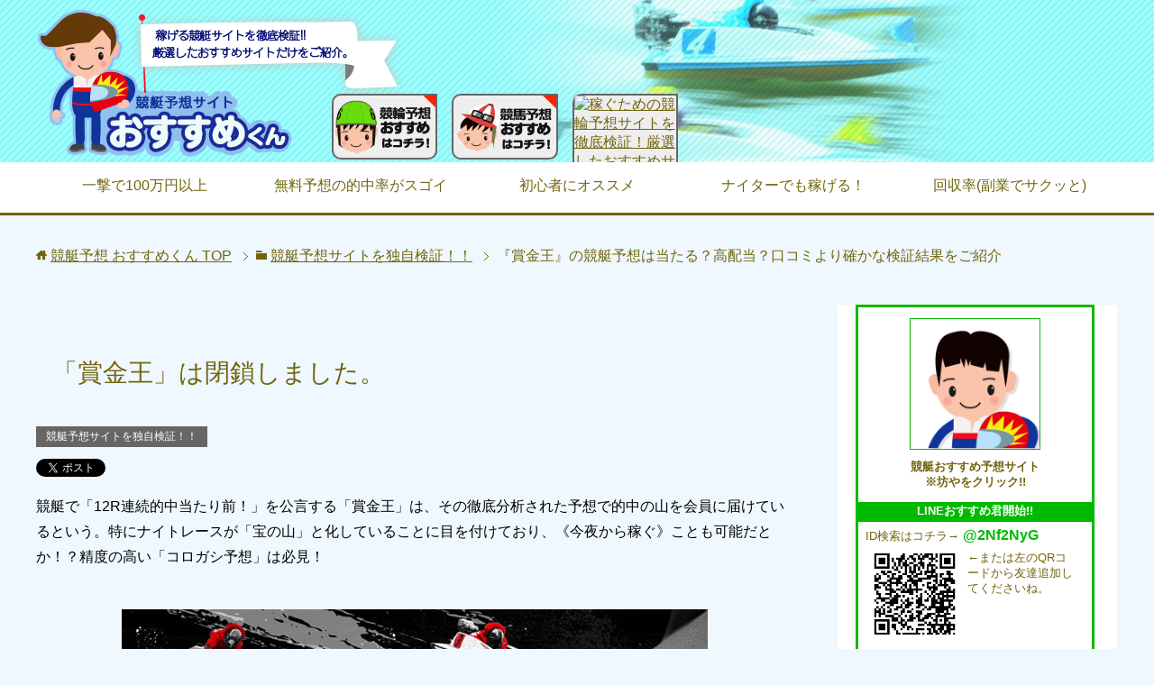

--- FILE ---
content_type: text/html; charset=UTF-8
request_url: https://www.kyotei.work/prize-money-king/comment-page-5/
body_size: 17385
content:
<!DOCTYPE html>
<html lang="ja" class="col2" itemscope itemtype="http://schema.org/Article">
<head prefix="og: http://ogp.me/ns# fb: http://ogp.me/ns/fb#">

<title>『賞金王』の競艇予想は当たる？高配当？口コミより確かな検証結果をご紹介 | 競艇予想 おすすめくん</title>
<meta charset="UTF-8">
<meta http-equiv="X-UA-Compatible" content="IE=edge"/>	
<meta http-equiv="X-UA-Compatible" content="IE=11">

<meta name="viewport" content="width=device-width, initial-scale=1.0">
<meta name="keywords" content="競艇予想サイトを独自検証！！">
<meta name="description" content="「幸運は祈るものではない。掴むものだ。」 このサイトのCM動画でのキャッチコピー。 この言葉の通り、誰でも幸運は欲しいもの。それも自ら掴み取れれば言うことなしですよね 競艇に対する情熱が伺える競艇予想のサイトを見つけまし・・・">
<link rel="canonical" href="https://www.kyotei.work/prize-money-king/" />
<meta name='robots' content='max-image-preview:large' />
<link rel='dns-prefetch' href='//s.w.org' />
<link rel="alternate" type="application/rss+xml" title="競艇予想 おすすめくん &raquo; フィード" href="https://www.kyotei.work/feed/" />
<link rel="alternate" type="application/rss+xml" title="競艇予想 おすすめくん &raquo; コメントフィード" href="https://www.kyotei.work/comments/feed/" />
<link rel="alternate" type="application/rss+xml" title="競艇予想 おすすめくん &raquo; 『賞金王』の競艇予想は当たる？高配当？口コミより確かな検証結果をご紹介 のコメントのフィード" href="https://www.kyotei.work/prize-money-king/feed/" />
		<script type="text/javascript">
			window._wpemojiSettings = {"baseUrl":"https:\/\/s.w.org\/images\/core\/emoji\/13.1.0\/72x72\/","ext":".png","svgUrl":"https:\/\/s.w.org\/images\/core\/emoji\/13.1.0\/svg\/","svgExt":".svg","source":{"concatemoji":"https:\/\/www.kyotei.work\/wp-includes\/js\/wp-emoji-release.min.js?ver=5.8.12"}};
			!function(e,a,t){var n,r,o,i=a.createElement("canvas"),p=i.getContext&&i.getContext("2d");function s(e,t){var a=String.fromCharCode;p.clearRect(0,0,i.width,i.height),p.fillText(a.apply(this,e),0,0);e=i.toDataURL();return p.clearRect(0,0,i.width,i.height),p.fillText(a.apply(this,t),0,0),e===i.toDataURL()}function c(e){var t=a.createElement("script");t.src=e,t.defer=t.type="text/javascript",a.getElementsByTagName("head")[0].appendChild(t)}for(o=Array("flag","emoji"),t.supports={everything:!0,everythingExceptFlag:!0},r=0;r<o.length;r++)t.supports[o[r]]=function(e){if(!p||!p.fillText)return!1;switch(p.textBaseline="top",p.font="600 32px Arial",e){case"flag":return s([127987,65039,8205,9895,65039],[127987,65039,8203,9895,65039])?!1:!s([55356,56826,55356,56819],[55356,56826,8203,55356,56819])&&!s([55356,57332,56128,56423,56128,56418,56128,56421,56128,56430,56128,56423,56128,56447],[55356,57332,8203,56128,56423,8203,56128,56418,8203,56128,56421,8203,56128,56430,8203,56128,56423,8203,56128,56447]);case"emoji":return!s([10084,65039,8205,55357,56613],[10084,65039,8203,55357,56613])}return!1}(o[r]),t.supports.everything=t.supports.everything&&t.supports[o[r]],"flag"!==o[r]&&(t.supports.everythingExceptFlag=t.supports.everythingExceptFlag&&t.supports[o[r]]);t.supports.everythingExceptFlag=t.supports.everythingExceptFlag&&!t.supports.flag,t.DOMReady=!1,t.readyCallback=function(){t.DOMReady=!0},t.supports.everything||(n=function(){t.readyCallback()},a.addEventListener?(a.addEventListener("DOMContentLoaded",n,!1),e.addEventListener("load",n,!1)):(e.attachEvent("onload",n),a.attachEvent("onreadystatechange",function(){"complete"===a.readyState&&t.readyCallback()})),(n=t.source||{}).concatemoji?c(n.concatemoji):n.wpemoji&&n.twemoji&&(c(n.twemoji),c(n.wpemoji)))}(window,document,window._wpemojiSettings);
		</script>
		<style type="text/css">
img.wp-smiley,
img.emoji {
	display: inline !important;
	border: none !important;
	box-shadow: none !important;
	height: 1em !important;
	width: 1em !important;
	margin: 0 .07em !important;
	vertical-align: -0.1em !important;
	background: none !important;
	padding: 0 !important;
}
</style>
	<link rel='stylesheet' id='wp-block-library-css'  href='https://www.kyotei.work/wp-includes/css/dist/block-library/style.min.css?ver=5.8.12' type='text/css' media='all' />
<link rel='stylesheet' id='advanced-floating-content-css'  href='https://www.kyotei.work/wp-content/plugins/advanced-floating-content-lite/public/css/advanced-floating-content-public.css?ver=1.0.0' type='text/css' media='all' />
<link rel='stylesheet' id='contact-form-7-css'  href='https://www.kyotei.work/wp-content/plugins/contact-form-7/includes/css/styles.css?ver=5.5.2' type='text/css' media='all' />
<link rel='stylesheet' id='keni_base-css'  href='https://www.kyotei.work/wp-content/themes/keni70_wp_cool_olive_201710261612/base.css?ver=5.8.12' type='text/css' media='all' />
<link rel='stylesheet' id='keni_rwd-css'  href='https://www.kyotei.work/wp-content/themes/keni70_wp_cool_olive_201710261612/rwd.css?ver=5.8.12' type='text/css' media='all' />
<link rel='stylesheet' id='tablepress-default-css'  href='https://www.kyotei.work/wp-content/plugins/tablepress/css/default.min.css?ver=1.14' type='text/css' media='all' />
<script type='text/javascript' src='https://www.kyotei.work/wp-includes/js/jquery/jquery.min.js?ver=3.6.0' id='jquery-core-js'></script>
<script type='text/javascript' src='https://www.kyotei.work/wp-includes/js/jquery/jquery-migrate.min.js?ver=3.3.2' id='jquery-migrate-js'></script>
<script type='text/javascript' src='https://www.kyotei.work/wp-content/plugins/advanced-floating-content-lite/public/js/advanced-floating-content-public.js?ver=1.0.0' id='advanced-floating-content-js'></script>
<link rel="https://api.w.org/" href="https://www.kyotei.work/wp-json/" /><link rel="alternate" type="application/json" href="https://www.kyotei.work/wp-json/wp/v2/posts/3342" /><link rel="EditURI" type="application/rsd+xml" title="RSD" href="https://www.kyotei.work/xmlrpc.php?rsd" />
<link rel="wlwmanifest" type="application/wlwmanifest+xml" href="https://www.kyotei.work/wp-includes/wlwmanifest.xml" /> 
<meta name="generator" content="WordPress 5.8.12" />
<link rel='shortlink' href='https://www.kyotei.work/?p=3342' />
<link rel="alternate" type="application/json+oembed" href="https://www.kyotei.work/wp-json/oembed/1.0/embed?url=https%3A%2F%2Fwww.kyotei.work%2Fprize-money-king%2F" />
<link rel="alternate" type="text/xml+oembed" href="https://www.kyotei.work/wp-json/oembed/1.0/embed?url=https%3A%2F%2Fwww.kyotei.work%2Fprize-money-king%2F&#038;format=xml" />
<style>
		#category-posts-4-internal ul {padding: 0;}
#category-posts-4-internal .cat-post-item img {max-width: initial; max-height: initial; margin: initial;}
#category-posts-4-internal .cat-post-author {margin-bottom: 0;}
#category-posts-4-internal .cat-post-thumbnail {margin: 5px 10px 5px 0;}
#category-posts-4-internal .cat-post-item:before {content: ""; clear: both;}
#category-posts-4-internal .cat-post-excerpt-more {display: inline-block;}
#category-posts-4-internal .cat-post-item {list-style: none; margin: 3px 0 10px; padding: 3px 0;}
#category-posts-4-internal .cat-post-current .cat-post-title {font-weight: bold; text-transform: uppercase;}
#category-posts-4-internal [class*=cat-post-tax] {font-size: 0.85em;}
#category-posts-4-internal [class*=cat-post-tax] * {display:inline-block;}
#category-posts-4-internal .cat-post-item:after {content: ""; display: table;	clear: both;}
#category-posts-4-internal .cat-post-item .cat-post-title {overflow: hidden;text-overflow: ellipsis;white-space: initial;display: -webkit-box;-webkit-line-clamp: 2;-webkit-box-orient: vertical;padding-bottom: 0 !important;}
#category-posts-4-internal .cat-post-item:after {content: ""; display: table;	clear: both;}
#category-posts-4-internal .cat-post-thumbnail {display:block; float:left; margin:5px 10px 5px 0;}
#category-posts-4-internal .cat-post-crop {overflow:hidden;display:block;}
#category-posts-4-internal p {margin:5px 0 0 0}
#category-posts-4-internal li > div {margin:5px 0 0 0; clear:both;}
#category-posts-4-internal .dashicons {vertical-align:middle;}
#category-posts-8-internal ul {padding: 0;}
#category-posts-8-internal .cat-post-item img {max-width: initial; max-height: initial; margin: initial;}
#category-posts-8-internal .cat-post-author {margin-bottom: 0;}
#category-posts-8-internal .cat-post-thumbnail {margin: 5px 10px 5px 0;}
#category-posts-8-internal .cat-post-item:before {content: ""; clear: both;}
#category-posts-8-internal .cat-post-excerpt-more {display: inline-block;}
#category-posts-8-internal .cat-post-item {list-style: none; margin: 3px 0 10px; padding: 3px 0;}
#category-posts-8-internal .cat-post-current .cat-post-title {font-weight: bold; text-transform: uppercase;}
#category-posts-8-internal [class*=cat-post-tax] {font-size: 0.85em;}
#category-posts-8-internal [class*=cat-post-tax] * {display:inline-block;}
#category-posts-8-internal .cat-post-item:after {content: ""; display: table;	clear: both;}
#category-posts-8-internal .cat-post-item .cat-post-title {overflow: hidden;text-overflow: ellipsis;white-space: initial;display: -webkit-box;-webkit-line-clamp: 2;-webkit-box-orient: vertical;padding-bottom: 0 !important;}
#category-posts-8-internal .cat-post-item:after {content: ""; display: table;	clear: both;}
#category-posts-8-internal .cat-post-thumbnail {display:block; float:left; margin:5px 10px 5px 0;}
#category-posts-8-internal .cat-post-crop {overflow:hidden;display:block;}
#category-posts-8-internal p {margin:5px 0 0 0}
#category-posts-8-internal li > div {margin:5px 0 0 0; clear:both;}
#category-posts-8-internal .dashicons {vertical-align:middle;}
#category-posts-5-internal ul {padding: 0;}
#category-posts-5-internal .cat-post-item img {max-width: initial; max-height: initial; margin: initial;}
#category-posts-5-internal .cat-post-author {margin-bottom: 0;}
#category-posts-5-internal .cat-post-thumbnail {margin: 5px 10px 5px 0;}
#category-posts-5-internal .cat-post-item:before {content: ""; clear: both;}
#category-posts-5-internal .cat-post-excerpt-more {display: inline-block;}
#category-posts-5-internal .cat-post-item {list-style: none; margin: 3px 0 10px; padding: 3px 0;}
#category-posts-5-internal .cat-post-current .cat-post-title {font-weight: bold; text-transform: uppercase;}
#category-posts-5-internal [class*=cat-post-tax] {font-size: 0.85em;}
#category-posts-5-internal [class*=cat-post-tax] * {display:inline-block;}
#category-posts-5-internal .cat-post-item:after {content: ""; display: table;	clear: both;}
#category-posts-5-internal .cat-post-item .cat-post-title {overflow: hidden;text-overflow: ellipsis;white-space: initial;display: -webkit-box;-webkit-line-clamp: 2;-webkit-box-orient: vertical;padding-bottom: 0 !important;}
#category-posts-5-internal .cat-post-item:after {content: ""; display: table;	clear: both;}
#category-posts-5-internal .cat-post-thumbnail {display:block; float:left; margin:5px 10px 5px 0;}
#category-posts-5-internal .cat-post-crop {overflow:hidden;display:block;}
#category-posts-5-internal p {margin:5px 0 0 0}
#category-posts-5-internal li > div {margin:5px 0 0 0; clear:both;}
#category-posts-5-internal .dashicons {vertical-align:middle;}
#category-posts-2-internal ul {padding: 0;}
#category-posts-2-internal .cat-post-item img {max-width: initial; max-height: initial; margin: initial;}
#category-posts-2-internal .cat-post-author {margin-bottom: 0;}
#category-posts-2-internal .cat-post-thumbnail {margin: 5px 10px 5px 0;}
#category-posts-2-internal .cat-post-item:before {content: ""; clear: both;}
#category-posts-2-internal .cat-post-excerpt-more {display: inline-block;}
#category-posts-2-internal .cat-post-item {list-style: none; margin: 3px 0 10px; padding: 3px 0;}
#category-posts-2-internal .cat-post-current .cat-post-title {font-weight: bold; text-transform: uppercase;}
#category-posts-2-internal [class*=cat-post-tax] {font-size: 0.85em;}
#category-posts-2-internal [class*=cat-post-tax] * {display:inline-block;}
#category-posts-2-internal .cat-post-item a:after {content: ""; display: table;	clear: both;}
#category-posts-2-internal .cat-post-item .cat-post-title {overflow: hidden;text-overflow: ellipsis;white-space: initial;display: -webkit-box;-webkit-line-clamp: 2;-webkit-box-orient: vertical;padding-bottom: 0 !important;}
#category-posts-2-internal .cat-post-item a:after {content: ""; clear: both;}
#category-posts-2-internal .cat-post-thumbnail {display:block; float:left; margin:5px 10px 5px 0;}
#category-posts-2-internal .cat-post-crop {overflow:hidden;display:block;}
#category-posts-2-internal p {margin:5px 0 0 0}
#category-posts-2-internal li > div {margin:5px 0 0 0; clear:both;}
#category-posts-2-internal .dashicons {vertical-align:middle;}
#category-posts-6-internal ul {padding: 0;}
#category-posts-6-internal .cat-post-item img {max-width: initial; max-height: initial; margin: initial;}
#category-posts-6-internal .cat-post-author {margin-bottom: 0;}
#category-posts-6-internal .cat-post-thumbnail {margin: 5px 10px 5px 0;}
#category-posts-6-internal .cat-post-item:before {content: ""; clear: both;}
#category-posts-6-internal .cat-post-excerpt-more {display: inline-block;}
#category-posts-6-internal .cat-post-item {list-style: none; margin: 3px 0 10px; padding: 3px 0;}
#category-posts-6-internal .cat-post-current .cat-post-title {font-weight: bold; text-transform: uppercase;}
#category-posts-6-internal [class*=cat-post-tax] {font-size: 0.85em;}
#category-posts-6-internal [class*=cat-post-tax] * {display:inline-block;}
#category-posts-6-internal .cat-post-item:after {content: ""; display: table;	clear: both;}
#category-posts-6-internal .cat-post-item .cat-post-title {overflow: hidden;text-overflow: ellipsis;white-space: initial;display: -webkit-box;-webkit-line-clamp: 2;-webkit-box-orient: vertical;padding-bottom: 0 !important;}
#category-posts-6-internal .cat-post-item:after {content: ""; display: table;	clear: both;}
#category-posts-6-internal .cat-post-thumbnail {display:block; float:left; margin:5px 10px 5px 0;}
#category-posts-6-internal .cat-post-crop {overflow:hidden;display:block;}
#category-posts-6-internal p {margin:5px 0 0 0}
#category-posts-6-internal li > div {margin:5px 0 0 0; clear:both;}
#category-posts-6-internal .dashicons {vertical-align:middle;}
#category-posts-7-internal ul {padding: 0;}
#category-posts-7-internal .cat-post-item img {max-width: initial; max-height: initial; margin: initial;}
#category-posts-7-internal .cat-post-author {margin-bottom: 0;}
#category-posts-7-internal .cat-post-thumbnail {margin: 5px 10px 5px 0;}
#category-posts-7-internal .cat-post-item:before {content: ""; clear: both;}
#category-posts-7-internal .cat-post-excerpt-more {display: inline-block;}
#category-posts-7-internal .cat-post-item {list-style: none; margin: 3px 0 10px; padding: 3px 0;}
#category-posts-7-internal .cat-post-current .cat-post-title {font-weight: bold; text-transform: uppercase;}
#category-posts-7-internal [class*=cat-post-tax] {font-size: 0.85em;}
#category-posts-7-internal [class*=cat-post-tax] * {display:inline-block;}
#category-posts-7-internal .cat-post-item:after {content: ""; display: table;	clear: both;}
#category-posts-7-internal .cat-post-item .cat-post-title {overflow: hidden;text-overflow: ellipsis;white-space: initial;display: -webkit-box;-webkit-line-clamp: 2;-webkit-box-orient: vertical;padding-bottom: 0 !important;}
#category-posts-7-internal .cat-post-item:after {content: ""; display: table;	clear: both;}
#category-posts-7-internal .cat-post-thumbnail {display:block; float:left; margin:5px 10px 5px 0;}
#category-posts-7-internal .cat-post-crop {overflow:hidden;display:block;}
#category-posts-7-internal p {margin:5px 0 0 0}
#category-posts-7-internal li > div {margin:5px 0 0 0; clear:both;}
#category-posts-7-internal .dashicons {vertical-align:middle;}
</style>
		<style type="text/css">.recentcomments a{display:inline !important;padding:0 !important;margin:0 !important;}</style><link rel="icon" href="https://www.kyotei.work/wp-content/uploads/2019/07/1561967747-100x100.jpg" sizes="32x32" />
<link rel="icon" href="https://www.kyotei.work/wp-content/uploads/2019/07/1561967747-200x200.jpg" sizes="192x192" />
<link rel="apple-touch-icon" href="https://www.kyotei.work/wp-content/uploads/2019/07/1561967747-200x200.jpg" />
<meta name="msapplication-TileImage" content="https://www.kyotei.work/wp-content/uploads/2019/07/1561967747-300x300.jpg" />

<!-- Twitter Cards -->
<meta name="twitter:card" content="summary" />
<meta name="twitter:site" content="@GXkspS2XZ7YYb8I" />
<meta name="twitter:title" content="『賞金王』の競艇予想は当たる？高配当？口コミより確かな検証結果をご紹介 | 競艇予想 おすすめくん" />
<meta name="twitter:description" content="「幸運は祈るものではない。掴むものだ。」 このサイトのCM動画でのキャッチコピー。 この言葉の通り、誰でも幸運は欲しいもの。それも自ら掴み取れれば言うことなしですよね 競艇に対する情熱が伺える競艇予想のサイトを見つけまし・・・" />
<meta name="twitter:image" content="https://www.kyotei.work/wp-content/uploads/2018/07/1566546381.jpg" />
<!--Twitter Cards-->

<!--microdata-->
<meta itemprop="name" content="『賞金王』の競艇予想は当たる？高配当？口コミより確かな検証結果をご紹介 | 競艇予想 おすすめくん" />
<meta itemprop="description" content="「幸運は祈るものではない。掴むものだ。」 このサイトのCM動画でのキャッチコピー。 この言葉の通り、誰でも幸運は欲しいもの。それも自ら掴み取れれば言うことなしですよね 競艇に対する情熱が伺える競艇予想のサイトを見つけまし・・・" />
<meta itemprop="image" content="https://www.kyotei.work/wp-content/uploads/2018/07/1566546381.jpg" />
<!--microdata-->
<!--[if lt IE 9]><script src="https://www.kyotei.work/wp-content/themes/keni70_wp_cool_olive_201710261612/js/html5.js"></script><![endif]-->
<meta name="google-site-verification" content="7uSOLvxY7ozpmMFxmj3EGpRGmG28RVaTHI4zNtOCRB4" />

<!-- Global site tag (gtag.js) - Google Analytics -->
<script async src="https://www.googletagmanager.com/gtag/js?id=UA-122993238-1"></script>
<script>
  window.dataLayer = window.dataLayer || [];
  function gtag(){dataLayer.push(arguments);}
  gtag('js', new Date());

  gtag('config', 'UA-122993238-1');
</script>

<script src="https://cdnjs.cloudflare.com/ajax/libs/picturefill/3.0.3/picturefill.js"></script>
<link href="https://use.fontawesome.com/releases/v5.6.1/css/all.css" rel="stylesheet">
</head>
	<body class="post-template-default single single-post postid-3342 single-format-standard">
	
	<div class="container">
		<header id="top" class="site-header ">	
		<div class="site-header-in">
			<div class="site-header-conts">

<!-- topのバッジを入れ替える記述　-->

<!-- //topのバッジを入れ替える記述　-->

<p class="site-title"><a href="https://www.kyotei.work">
<picture>
	<source srcset="https://www.kyotei.work/wp-content/uploads/2017/11/osusume_01.png" media="(min-width: 769px)"alt="稼ぐための競馬予想サイトを徹底検証！厳選したおすすめサイトだけをご紹介。">
	<img class="sp_style" srcset="https://www.kyotei.work/wp-content/uploads/2017/11/kyotei_sp.png" >
</picture>
</a>
</p>

<div class="link_posi">
<p class="grobalosusume">
<span class=""></span>
<a href="https://www.keirin.work/" target="_blank" class="linkosusume">
<img srcset="https://www.keirin.work/wp-content/themes/keni70_wp_cool_olive_201710261612/images/common/cross.png" media="(min-width: 769px)" alt="稼ぐための競艇予想サイトを徹底検証！厳選したおすすめサイトだけをご紹介。">
</a>
</p>
<p class="grobalosusume">
<span class=""></span>
<a href="https://www.keiba-osusume.work//" target="_blank" class="linkosusume">
<img srcset="https://www.keiba-osusume.work/wp-content/themes/keni70_wp_cool_olive_201710261612/images/common/cross.png" media="(min-width: 769px)" alt="稼ぐための競馬予想サイトを徹底検証！厳選したおすすめサイトだけをご紹介。">
</a>
</p>
<p class="grobalosusume">
<span class=""></span>
<a href="https://autorace-osusume.work/" target="_blank" class="linkosusume">
<img srcset="https://autorace-osusume.work//wp-content/themes/keni70_wp_cool_olive_201710261612/images/common/cross.png" media="(min-width: 769px)" alt="稼ぐための競輪予想サイトを徹底検証！厳選したおすすめサイトだけをご紹介。">
</a>
</p>
</div>

			</div>


		</div>
		<!--▼グローバルナビ-->
		<nav class="global-nav">
			<div class="global-nav-in">
				<div class="global-nav-panel"><span class="btn-global-nav icon-gn-menu">メニュー</span></div>
				<ul id="menu">
				<li class="menu-item menu-item-type-taxonomy menu-item-object-category menu-item-3424"><a href="https://www.kyotei.work/high-dividend/">一撃で100万円以上</a></li>
<li class="menu-item menu-item-type-taxonomy menu-item-object-category menu-item-3423"><a href="https://www.kyotei.work/free-forecast/">無料予想の的中率がスゴイ</a></li>
<li class="menu-item menu-item-type-taxonomy menu-item-object-category menu-item-3425"><a href="https://www.kyotei.work/beginner/">初心者にオススメ</a></li>
<li class="menu-item menu-item-type-taxonomy menu-item-object-category menu-item-3702"><a href="https://www.kyotei.work/night-specialy/">ナイターでも稼げる！</a></li>
<li class="menu-item menu-item-type-taxonomy menu-item-object-category menu-item-3703"><a href="https://www.kyotei.work/recovery-rate/">回収率(副業でサクッと)</a></li>
				</ul>
			</div>
		</nav>
		<!--▲グローバルナビ-->
		</header>
<!--▲サイトヘッダー-->

<div class="main-body">
<div class="main-body-in">

<nav class="breadcrumbs">
<ol class="breadcrumbs-in" itemscope itemtype="http://schema.org/BreadcrumbList">
<li class="bcl-first" itemprop="itemListElement" itemscope itemtype="http://schema.org/ListItem">
	<a itemprop="item" href="https://www.kyotei.work"><span itemprop="name">競艇予想 おすすめくん</span> TOP</a>
	<meta itemprop="position" content="1" />
</li>
<li itemprop="itemListElement" itemscope itemtype="http://schema.org/ListItem">
	<a itemprop="item" href="https://www.kyotei.work/verification/"><span itemprop="name">競艇予想サイトを独自検証！！</span></a>
	<meta itemprop="position" content="2" />
</li>
<li class="bcl-last">『賞金王』の競艇予想は当たる？高配当？口コミより確かな検証結果をご紹介</li>
</ol>
</nav>
	
	<!--▼メインコンテンツ-->
	<main>
	<div class="main-conts">



	<!--記事-->

		<article id="post-3342" class="section-wrap post-3342 post type-post status-publish format-standard has-post-thumbnail category-verification">
			<div class="section-in">
			<header class="article-header">
								<h1 class="single-title line_bg_blue" itemprop="headline">「賞金王」は閉鎖しました。</h1>
												<div class="post-cat">
<span class="cat cat002" style="background-color: #666;"><a href="https://www.kyotei.work/verification/" style="color: #FFF;">競艇予想サイトを独自検証！！</a></span>

</div>
				<aside class="sns-list">
<ul>
<li class="sb-tweet">
<a href="https://twitter.com/share" class="twitter-share-button" data-lang="ja">ツイート</a>
</li>
<!-- <li class="sb-hatebu">
<a href="http://b.hatena.ne.jp/entry/" class="hatena-bookmark-button" data-hatena-bookmark-layout="simple-balloon" title="Add this entry to Hatena Bookmark."><img src="https://b.st-hatena.com/images/entry-button/button-only@2x.png" alt="Add this entry to Hatena Bookmark." width="20" height="20" style="border: none;" /></a>
</li>
<li class="sb-fb-like">
<div class="fb-like" data-width="110" data-layout="button_count" data-action="like" data-show-faces="false" data-share="false"></div>
</li>
<li class="sb-gplus">
<div class="g-plusone" data-size="medium"></div></li> -->
</ul>
</aside>
			</header>

		



			<div class="article-body">
							<p class="site-top-desc" style="color: #000;">競艇で「12R連続的中当たり前！」を公言する「賞金王」は、その徹底分析された予想で的中の山を会員に届けているという。特にナイトレースが「宝の山」と化していることに目を付けており、《今夜から稼ぐ》ことも可能だとか！？精度の高い「コロガシ予想」は必見！</p><br>
			<div class="section-in">
			
							<p class="site-top-banner"><img src="https://www.kyotei.work/wp-content/plugins/lazy-load/images/1x1.trans.gif" data-lazy-src="https://www.kyotei.work/wp-content/uploads/2018/07/1566546381.jpg" width="650" height="390" class="attachment-full size-full wp-post-image" alt="賞金王_バナー" loading="lazy" srcset="https://www.kyotei.work/wp-content/uploads/2018/07/1566546381.jpg 650w, https://www.kyotei.work/wp-content/uploads/2018/07/1566546381-300x180.jpg 300w" sizes="(max-width: 650px) 100vw, 650px"><noscript><img width="650" height="390" src="https://www.kyotei.work/wp-content/uploads/2018/07/1566546381.jpg" class="attachment-full size-full wp-post-image" alt="賞金王_バナー" loading="lazy" srcset="https://www.kyotei.work/wp-content/uploads/2018/07/1566546381.jpg 650w, https://www.kyotei.work/wp-content/uploads/2018/07/1566546381-300x180.jpg 300w" sizes="(max-width: 650px) 100vw, 650px" /></noscript></p>
						<!-- <p class="site-top-banner"><a href="https://boatrace-king.net/lp/night/" target="_blank" rel="nofollow"><img src="https://www.kyotei.work/wp-content/plugins/lazy-load/images/1x1.trans.gif" data-lazy-src="https://www.kyotei.work/wp-content/uploads/2018/07/1566546381.jpg" width="650" height="390" class="attachment-full size-full wp-post-image" alt="賞金王_バナー" loading="lazy" srcset="https://www.kyotei.work/wp-content/uploads/2018/07/1566546381.jpg 650w, https://www.kyotei.work/wp-content/uploads/2018/07/1566546381-300x180.jpg 300w" sizes="(max-width: 650px) 100vw, 650px"><noscript><img width="650" height="390" src="https://www.kyotei.work/wp-content/uploads/2018/07/1566546381.jpg" class="attachment-full size-full wp-post-image" alt="賞金王_バナー" loading="lazy" srcset="https://www.kyotei.work/wp-content/uploads/2018/07/1566546381.jpg 650w, https://www.kyotei.work/wp-content/uploads/2018/07/1566546381-300x180.jpg 300w" sizes="(max-width: 650px) 100vw, 650px" /></noscript></a></p> -->
			<!-- サイト情報テーブル -->
			<div class="site-info-table">
						<table>
				<tr><td colspan="2" class="table_title">賞金王の予想サイト情報</td>
				</tr>
					<tr>
						<th>サイト</th>
						<td>賞金王</td>
					</tr>
					<tr>
					<th id="sitename">サイトURL</th>
											<td>https://boatrace-king.net/lp/night/</td>
											</tr>
					<tr>
						<th>会社名</th>
						<td>株式会社デジタルプラス</td>
					</tr>
						<th>運営責任者</th>
						<td>田崎　和繁</td>
					</tr>
					<tr>
						<th>会社所在地</th>
						<td>東京都豊島区東池袋1-17-11-1105</td>
					</tr>
					<tr>
						<th>ドメイン取得日</th>
						<td>2017年06月07日</td>
					</tr>
						<th>IPアドレス</th>
						<td>103.231.192.219</td>
					</tr>
					<tr>
						<th>電話番号</th>
						<td>03-4405-5644</td>
					</tr>
						<th>メール</th>
						<td>info@boatrace-king.net</td>
					</tr>
				</table>
			</div>
			<div class="btn-comment01"><a href="#reply-title">賞金王に一言コメントを残す</a></div>
			<div id="banner_line-in"><a href="https://lin.ee/2Nf2NyG" onclick="gtag('event', 'media', {'event_category': 'link','event_label': 'line.me'});"><span>毎日更新！！</span><p>おすすめ君のLINE@限定情報</p></a></div>
			<!-- サイト情報テーブル終わり -->
					
			<p><span class="black b f12em">「幸運は祈るものではない。掴むものだ。」</span></p>
<p>このサイトのCM動画でのキャッチコピー。<br />
この言葉の通り、<span class="green b">誰でも幸運は欲しいもの。それも自ら掴み取れれば言うことなし</span>ですよね</p>
<p>競艇に対する情熱が伺える競艇予想のサイトを見つけました。</p>
<p>「賞金王」　しかし良い名前ですね。<br />
1年ほど前から、運営されているようです。</p>
<p>賞金王と名乗る事だけの事はあり、<br />
サイトからにじみ出る雰囲気は、とても<span class="green b">自信に満ち溢れていて</span>、<span class="blue b">高い的中率</span>を彷彿とさせてくれます。</p>
<p><iframe loading="lazy" width="500" height="281" src="https://www.youtube.com/embed/oV96gdigHXM?feature=oembed" frameborder="0" allow="accelerometer; autoplay; clipboard-write; encrypted-media; gyroscope; picture-in-picture" allowfullscreen></iframe><br />
↑↑↑↑<br />
賞金王のCM動画です。</p>
<p><span class="black b">Q.手元に100万円があったらどっちに使いますか？</span><br />
とても魅惑的な問いで、「それは当然でしょう！」と思えるような2択の選択！<br />
やはり、確実に手にしたいですよね。<br />
<span class="blue b">競馬と競艇の3連単数</span>はこんなに違うんですね!!<br />
こう見るといかに競艇が的中させやすいか分かります！</p>
<p><img src="https://www.kyotei.work/wp-content/plugins/lazy-load/images/1x1.trans.gif" data-lazy-src="https://www.kyotei.work/wp-content/uploads/2018/12/1545373492.jpg" loading="lazy" class="alignnone size-full wp-image-4037" alt width="706" height="1000" srcset="https://www.kyotei.work/wp-content/uploads/2018/12/1545373492.jpg 706w, https://www.kyotei.work/wp-content/uploads/2018/12/1545373492-212x300.jpg 212w" sizes="(max-width: 706px) 100vw, 706px"><noscript><img loading="lazy" class="alignnone size-full wp-image-4037" src="https://www.kyotei.work/wp-content/uploads/2018/12/1545373492.jpg" alt="" width="706" height="1000" srcset="https://www.kyotei.work/wp-content/uploads/2018/12/1545373492.jpg 706w, https://www.kyotei.work/wp-content/uploads/2018/12/1545373492-212x300.jpg 212w" sizes="(max-width: 706px) 100vw, 706px" /></noscript></p>
<p><span class="green b">このキャッチコピー、とても夢が広がります</span>ね。果たして真の実力は、どうなのでしょうか？<br />
とても気になったので、まずは登録してみましょう！</p>
<h2>おススメ　ナイター情報</h2>
<p><span class="f14em　green b">仕事終わりに小遣い稼ぎ<br />
ナイター専門の情報だからこそその圧倒的な破壊力!</span></p>
<p><img src="https://www.kyotei.work/wp-content/plugins/lazy-load/images/1x1.trans.gif" data-lazy-src="https://www.kyotei.work/wp-content/uploads/2018/12/1545373489.jpg" loading="lazy" class="alignnone size-full wp-image-4038" alt="賞金王" width="700" height="377" srcset="https://www.kyotei.work/wp-content/uploads/2018/12/1545373489.jpg 700w, https://www.kyotei.work/wp-content/uploads/2018/12/1545373489-300x162.jpg 300w" sizes="(max-width: 700px) 100vw, 700px"><noscript><img loading="lazy" class="alignnone size-full wp-image-4038" src="https://www.kyotei.work/wp-content/uploads/2018/12/1545373489.jpg" alt="賞金王" width="700" height="377" srcset="https://www.kyotei.work/wp-content/uploads/2018/12/1545373489.jpg 700w, https://www.kyotei.work/wp-content/uploads/2018/12/1545373489-300x162.jpg 300w" sizes="(max-width: 700px) 100vw, 700px" /></noscript><br />
登録したその日から始められるという<span class="red b">アツいサービス!!　</span><br />
<span class="green b">当日のナイター情報から参加可能！</span></p>
<p><span class="blue b f12em">先着20名さまです。</span></p>
<p style="border: 1px solid #333; padding: 12px 50px; text-align: center;"><span class="red b">※目標の獲得金額は30万円。</span></p>
<p>このスピード感で、レースに参加していたら100万円なんてアッという間のような気がします!</p>
<p>仕事終わりで早速遊べるサービスが非常に良いですね～！<br />
<span class="blue b">水・木・金・土・日2レース分の3連単の予想</span>が、配信されます。<br />
1点、1000円の軍資金と思われ、かなりの有力情報の予感です。</p>
<h2>実績</h2>
<p>これが近々で<span class="green b">獲得されたのナイター情報の実績</span>です！<br />
↓↓↓↓↓<br />
<img src="https://www.kyotei.work/wp-content/plugins/lazy-load/images/1x1.trans.gif" data-lazy-src="https://www.kyotei.work/wp-content/uploads/2018/12/1545373485.jpg" loading="lazy" class="alignnone size-full wp-image-4039" alt width="700" height="341" srcset="https://www.kyotei.work/wp-content/uploads/2018/12/1545373485.jpg 700w, https://www.kyotei.work/wp-content/uploads/2018/12/1545373485-300x146.jpg 300w" sizes="(max-width: 700px) 100vw, 700px"><noscript><img loading="lazy" class="alignnone size-full wp-image-4039" src="https://www.kyotei.work/wp-content/uploads/2018/12/1545373485.jpg" alt="" width="700" height="341" srcset="https://www.kyotei.work/wp-content/uploads/2018/12/1545373485.jpg 700w, https://www.kyotei.work/wp-content/uploads/2018/12/1545373485-300x146.jpg 300w" sizes="(max-width: 700px) 100vw, 700px" /></noscript></p>
<p>そしてこれが<span class="blue b">過去の実績</span><br />
↓↓↓↓↓↓<br />
<img src="https://www.kyotei.work/wp-content/plugins/lazy-load/images/1x1.trans.gif" data-lazy-src="https://www.kyotei.work/wp-content/uploads/2018/12/1545373482.jpg" loading="lazy" class="alignnone size-full wp-image-4040" alt="実績" width="700" height="342" srcset="https://www.kyotei.work/wp-content/uploads/2018/12/1545373482.jpg 700w, https://www.kyotei.work/wp-content/uploads/2018/12/1545373482-300x147.jpg 300w" sizes="(max-width: 700px) 100vw, 700px"><noscript><img loading="lazy" class="alignnone size-full wp-image-4040" src="https://www.kyotei.work/wp-content/uploads/2018/12/1545373482.jpg" alt="実績" width="700" height="342" srcset="https://www.kyotei.work/wp-content/uploads/2018/12/1545373482.jpg 700w, https://www.kyotei.work/wp-content/uploads/2018/12/1545373482-300x147.jpg 300w" sizes="(max-width: 700px) 100vw, 700px" /></noscript></p>
<p>うーん、やはりすごい！<br />
一体どう予想すればこんな万舟券(コロガシ無しで…)手にする事ができるのか？<br />
なんでも<br />
<span class="blue b">凄腕の競艇のプロ達と独占契約</span>をしているらしく、プロの予想屋だけではなく、スポーツ記者、投資家、プログラマー、元ボートレーサー、銀座のママに至るまで、あらゆるギャンブルの猛者が徹底分析している!!</p>
<p>色んな見地からのユニークな人選で、多角的な視点からの予想が展開できるのでしょう！</p>
<h2>お客様の声</h2>
<p>実際に的中を体験されたかの体験談。<span class="green b">初心者の方もレースを賞金を手にしています</span>ね。</p>
<p><img src="https://www.kyotei.work/wp-content/plugins/lazy-load/images/1x1.trans.gif" data-lazy-src="https://www.kyotei.work/wp-content/uploads/2018/12/1545373480.jpg" loading="lazy" class="alignnone size-full wp-image-4041" alt width="590" height="1000" srcset="https://www.kyotei.work/wp-content/uploads/2018/12/1545373480.jpg 590w, https://www.kyotei.work/wp-content/uploads/2018/12/1545373480-177x300.jpg 177w" sizes="(max-width: 590px) 100vw, 590px"><noscript><img loading="lazy" class="alignnone size-full wp-image-4041" src="https://www.kyotei.work/wp-content/uploads/2018/12/1545373480.jpg" alt="" width="590" height="1000" srcset="https://www.kyotei.work/wp-content/uploads/2018/12/1545373480.jpg 590w, https://www.kyotei.work/wp-content/uploads/2018/12/1545373480-177x300.jpg 177w" sizes="(max-width: 590px) 100vw, 590px" /></noscript></p>
<p>初めての方でも競艇の事を一から学べるように、知識コンテンツも充実しています。<br />
ホント競艇の事を愛してやまない競艇ファンが制作＆運営されているのが、よくわかります。<br />
あれこれ言っても好きな事を仕事にされてる方の言葉は良く伝わりますね！</p>
<p>体験しなくては、夢は得られませんが、的中率は、未知数です！可能性大！<br />
<span class="green b">でかい万舟券をゲットして、幸せは自分でつかみ取りましょう！</span></p>
<div class="al-r"><a href="https://www.kyotei.work/" target="_blank" rel="noopener">＞＞競艇予想サイトのおすすめ一覧はこちら</a></div>
			</div><!--article-body-->

			<aside class="sns-list">
<ul>
<li class="sb-tweet">
<a href="https://twitter.com/share" class="twitter-share-button" data-lang="ja">ツイート</a>
</li>
<!-- <li class="sb-hatebu">
<a href="http://b.hatena.ne.jp/entry/" class="hatena-bookmark-button" data-hatena-bookmark-layout="simple-balloon" title="Add this entry to Hatena Bookmark."><img src="https://b.st-hatena.com/images/entry-button/button-only@2x.png" alt="Add this entry to Hatena Bookmark." width="20" height="20" style="border: none;" /></a>
</li>
<li class="sb-fb-like">
<div class="fb-like" data-width="110" data-layout="button_count" data-action="like" data-show-faces="false" data-share="false"></div>
</li>
<li class="sb-gplus">
<div class="g-plusone" data-size="medium"></div></li> -->
</ul>
</aside>
			
						<div class="page-nav-bf cont-nav">
<p class="page-nav-next">「<a href="https://www.kyotei.work/dream-boat/" rel="next">『ドリームボート(DREAM BOAT)』で安定資産形成！厚い情報筋が持つ高精度情報を公開！</a>」</p>
<p class="page-nav-prev">「<a href="https://www.kyotei.work/funanama/" rel="prev">『舟生（フナナマ）』現場からのナマ情報で圧倒的な的中率！口コミを検証</a>」</p>
			</div>
			
			<section id="comments" class="comments-area">
			
<!-- You can start editing here. -->

	<h2 id="comments" class="comment-form-title">
		&#8220;『賞金王』の競艇予想は当たる？高配当？口コミより確かな検証結果をご紹介&#8221; への49件のフィードバック	</h2>

	<ol class="commentlist">
			<li id="comment-3760" class="comment even thread-even depth-1">
			<article id="div-comment-3760" class="comment-body">
				<footer class="comment-meta">
					<div class="comment-author vcard">
						<img src="https://www.kyotei.work/wp-content/plugins/lazy-load/images/1x1.trans.gif" data-lazy-src="https://secure.gravatar.com/avatar/?s=32&#038;d=mm&#038;r=g" alt srcset="https://secure.gravatar.com/avatar/?s=64&#038;d=mm&#038;r=g 2x" class="avatar avatar-32 photo avatar-default" height="32" width="32" loading="lazy"><noscript><img alt='' src='https://secure.gravatar.com/avatar/?s=32&#038;d=mm&#038;r=g' srcset='https://secure.gravatar.com/avatar/?s=64&#038;d=mm&#038;r=g 2x' class='avatar avatar-32 photo avatar-default' height='32' width='32' loading='lazy'/></noscript>						<b class="fn">匿名</b> <span class="says">より:</span>					</div><!-- .comment-author -->

					<div class="comment-metadata">
						<a href="https://www.kyotei.work/prize-money-king/comment-page-5/#comment-3760"><time datetime="2020-12-20T00:05:08+09:00">2020-12-20 </time></a>					</div><!-- .comment-metadata -->

									</footer><!-- .comment-meta -->

				<div class="comment-content">
					<p>俺も賞金王なりてーな。<br />
やってみよ！</p>
				</div><!-- .comment-content -->

				<div class="reply"><a rel='nofollow' class='comment-reply-link' href='https://www.kyotei.work/prize-money-king/comment-page-5/?replytocom=3760#respond' data-commentid="3760" data-postid="3342" data-belowelement="div-comment-3760" data-respondelement="respond" data-replyto=" に返信" aria-label=' に返信'>返信</a></div>			</article><!-- .comment-body -->
		</li><!-- #comment-## -->
		<li id="comment-3434" class="comment odd alt thread-odd thread-alt depth-1">
			<article id="div-comment-3434" class="comment-body">
				<footer class="comment-meta">
					<div class="comment-author vcard">
						<img src="https://www.kyotei.work/wp-content/plugins/lazy-load/images/1x1.trans.gif" data-lazy-src="https://secure.gravatar.com/avatar/?s=32&#038;d=mm&#038;r=g" alt srcset="https://secure.gravatar.com/avatar/?s=64&#038;d=mm&#038;r=g 2x" class="avatar avatar-32 photo avatar-default" height="32" width="32" loading="lazy"><noscript><img alt='' src='https://secure.gravatar.com/avatar/?s=32&#038;d=mm&#038;r=g' srcset='https://secure.gravatar.com/avatar/?s=64&#038;d=mm&#038;r=g 2x' class='avatar avatar-32 photo avatar-default' height='32' width='32' loading='lazy'/></noscript>						<b class="fn">匿名</b> <span class="says">より:</span>					</div><!-- .comment-author -->

					<div class="comment-metadata">
						<a href="https://www.kyotei.work/prize-money-king/comment-page-5/#comment-3434"><time datetime="2020-11-04T11:29:06+09:00">2020-11-04 </time></a>					</div><!-- .comment-metadata -->

									</footer><!-- .comment-meta -->

				<div class="comment-content">
					<p>さっさと仕事終わらせて夕方から競艇やろ。</p>
				</div><!-- .comment-content -->

				<div class="reply"><a rel='nofollow' class='comment-reply-link' href='https://www.kyotei.work/prize-money-king/comment-page-5/?replytocom=3434#respond' data-commentid="3434" data-postid="3342" data-belowelement="div-comment-3434" data-respondelement="respond" data-replyto=" に返信" aria-label=' に返信'>返信</a></div>			</article><!-- .comment-body -->
		</li><!-- #comment-## -->
		<li id="comment-3376" class="comment even thread-even depth-1">
			<article id="div-comment-3376" class="comment-body">
				<footer class="comment-meta">
					<div class="comment-author vcard">
						<img src="https://www.kyotei.work/wp-content/plugins/lazy-load/images/1x1.trans.gif" data-lazy-src="https://secure.gravatar.com/avatar/?s=32&#038;d=mm&#038;r=g" alt srcset="https://secure.gravatar.com/avatar/?s=64&#038;d=mm&#038;r=g 2x" class="avatar avatar-32 photo avatar-default" height="32" width="32" loading="lazy"><noscript><img alt='' src='https://secure.gravatar.com/avatar/?s=32&#038;d=mm&#038;r=g' srcset='https://secure.gravatar.com/avatar/?s=64&#038;d=mm&#038;r=g 2x' class='avatar avatar-32 photo avatar-default' height='32' width='32' loading='lazy'/></noscript>						<b class="fn">匿名</b> <span class="says">より:</span>					</div><!-- .comment-author -->

					<div class="comment-metadata">
						<a href="https://www.kyotei.work/prize-money-king/comment-page-5/#comment-3376"><time datetime="2020-10-25T08:59:03+09:00">2020-10-25 </time></a>					</div><!-- .comment-metadata -->

									</footer><!-- .comment-meta -->

				<div class="comment-content">
					<p>名前がいいね！<br />
やってみよ。</p>
				</div><!-- .comment-content -->

				<div class="reply"><a rel='nofollow' class='comment-reply-link' href='https://www.kyotei.work/prize-money-king/comment-page-5/?replytocom=3376#respond' data-commentid="3376" data-postid="3342" data-belowelement="div-comment-3376" data-respondelement="respond" data-replyto=" に返信" aria-label=' に返信'>返信</a></div>			</article><!-- .comment-body -->
		</li><!-- #comment-## -->
		<li id="comment-3350" class="comment odd alt thread-odd thread-alt depth-1">
			<article id="div-comment-3350" class="comment-body">
				<footer class="comment-meta">
					<div class="comment-author vcard">
						<img src="https://www.kyotei.work/wp-content/plugins/lazy-load/images/1x1.trans.gif" data-lazy-src="https://secure.gravatar.com/avatar/?s=32&#038;d=mm&#038;r=g" alt srcset="https://secure.gravatar.com/avatar/?s=64&#038;d=mm&#038;r=g 2x" class="avatar avatar-32 photo avatar-default" height="32" width="32" loading="lazy"><noscript><img alt='' src='https://secure.gravatar.com/avatar/?s=32&#038;d=mm&#038;r=g' srcset='https://secure.gravatar.com/avatar/?s=64&#038;d=mm&#038;r=g 2x' class='avatar avatar-32 photo avatar-default' height='32' width='32' loading='lazy'/></noscript>						<b class="fn">匿名</b> <span class="says">より:</span>					</div><!-- .comment-author -->

					<div class="comment-metadata">
						<a href="https://www.kyotei.work/prize-money-king/comment-page-5/#comment-3350"><time datetime="2020-10-21T11:13:13+09:00">2020-10-21 </time></a>					</div><!-- .comment-metadata -->

									</footer><!-- .comment-meta -->

				<div class="comment-content">
					<p>俺みたいなアマチュアよりプロのが当ててくれるかな。</p>
				</div><!-- .comment-content -->

				<div class="reply"><a rel='nofollow' class='comment-reply-link' href='https://www.kyotei.work/prize-money-king/comment-page-5/?replytocom=3350#respond' data-commentid="3350" data-postid="3342" data-belowelement="div-comment-3350" data-respondelement="respond" data-replyto=" に返信" aria-label=' に返信'>返信</a></div>			</article><!-- .comment-body -->
		</li><!-- #comment-## -->
		<li id="comment-3106" class="comment even thread-even depth-1">
			<article id="div-comment-3106" class="comment-body">
				<footer class="comment-meta">
					<div class="comment-author vcard">
						<img src="https://www.kyotei.work/wp-content/plugins/lazy-load/images/1x1.trans.gif" data-lazy-src="https://secure.gravatar.com/avatar/?s=32&#038;d=mm&#038;r=g" alt srcset="https://secure.gravatar.com/avatar/?s=64&#038;d=mm&#038;r=g 2x" class="avatar avatar-32 photo avatar-default" height="32" width="32" loading="lazy"><noscript><img alt='' src='https://secure.gravatar.com/avatar/?s=32&#038;d=mm&#038;r=g' srcset='https://secure.gravatar.com/avatar/?s=64&#038;d=mm&#038;r=g 2x' class='avatar avatar-32 photo avatar-default' height='32' width='32' loading='lazy'/></noscript>						<b class="fn">匿名</b> <span class="says">より:</span>					</div><!-- .comment-author -->

					<div class="comment-metadata">
						<a href="https://www.kyotei.work/prize-money-king/comment-page-5/#comment-3106"><time datetime="2020-09-13T08:17:43+09:00">2020-09-13 </time></a>					</div><!-- .comment-metadata -->

									</footer><!-- .comment-meta -->

				<div class="comment-content">
					<p>悪くないと思うんやけどね。</p>
				</div><!-- .comment-content -->

				<div class="reply"><a rel='nofollow' class='comment-reply-link' href='https://www.kyotei.work/prize-money-king/comment-page-5/?replytocom=3106#respond' data-commentid="3106" data-postid="3342" data-belowelement="div-comment-3106" data-respondelement="respond" data-replyto=" に返信" aria-label=' に返信'>返信</a></div>			</article><!-- .comment-body -->
		</li><!-- #comment-## -->
		<li id="comment-2964" class="comment odd alt thread-odd thread-alt depth-1">
			<article id="div-comment-2964" class="comment-body">
				<footer class="comment-meta">
					<div class="comment-author vcard">
						<img src="https://www.kyotei.work/wp-content/plugins/lazy-load/images/1x1.trans.gif" data-lazy-src="https://secure.gravatar.com/avatar/?s=32&#038;d=mm&#038;r=g" alt srcset="https://secure.gravatar.com/avatar/?s=64&#038;d=mm&#038;r=g 2x" class="avatar avatar-32 photo avatar-default" height="32" width="32" loading="lazy"><noscript><img alt='' src='https://secure.gravatar.com/avatar/?s=32&#038;d=mm&#038;r=g' srcset='https://secure.gravatar.com/avatar/?s=64&#038;d=mm&#038;r=g 2x' class='avatar avatar-32 photo avatar-default' height='32' width='32' loading='lazy'/></noscript>						<b class="fn">匿名</b> <span class="says">より:</span>					</div><!-- .comment-author -->

					<div class="comment-metadata">
						<a href="https://www.kyotei.work/prize-money-king/comment-page-5/#comment-2964"><time datetime="2020-08-18T00:54:41+09:00">2020-08-18 </time></a>					</div><!-- .comment-metadata -->

									</footer><!-- .comment-meta -->

				<div class="comment-content">
					<p>久しぶりには予想サイト見たけどここどう？</p>
				</div><!-- .comment-content -->

				<div class="reply"><a rel='nofollow' class='comment-reply-link' href='https://www.kyotei.work/prize-money-king/comment-page-5/?replytocom=2964#respond' data-commentid="2964" data-postid="3342" data-belowelement="div-comment-2964" data-respondelement="respond" data-replyto=" に返信" aria-label=' に返信'>返信</a></div>			</article><!-- .comment-body -->
		</li><!-- #comment-## -->
		<li id="comment-2394" class="comment even thread-even depth-1">
			<article id="div-comment-2394" class="comment-body">
				<footer class="comment-meta">
					<div class="comment-author vcard">
						<img src="https://www.kyotei.work/wp-content/plugins/lazy-load/images/1x1.trans.gif" data-lazy-src="https://secure.gravatar.com/avatar/?s=32&#038;d=mm&#038;r=g" alt srcset="https://secure.gravatar.com/avatar/?s=64&#038;d=mm&#038;r=g 2x" class="avatar avatar-32 photo avatar-default" height="32" width="32" loading="lazy"><noscript><img alt='' src='https://secure.gravatar.com/avatar/?s=32&#038;d=mm&#038;r=g' srcset='https://secure.gravatar.com/avatar/?s=64&#038;d=mm&#038;r=g 2x' class='avatar avatar-32 photo avatar-default' height='32' width='32' loading='lazy'/></noscript>						<b class="fn">匿名</b> <span class="says">より:</span>					</div><!-- .comment-author -->

					<div class="comment-metadata">
						<a href="https://www.kyotei.work/prize-money-king/comment-page-5/#comment-2394"><time datetime="2020-05-19T16:03:05+09:00">2020-05-19 </time></a>					</div><!-- .comment-metadata -->

									</footer><!-- .comment-meta -->

				<div class="comment-content">
					<p>そんな当たるん？<br />
やってみよ！</p>
				</div><!-- .comment-content -->

				<div class="reply"><a rel='nofollow' class='comment-reply-link' href='https://www.kyotei.work/prize-money-king/comment-page-5/?replytocom=2394#respond' data-commentid="2394" data-postid="3342" data-belowelement="div-comment-2394" data-respondelement="respond" data-replyto=" に返信" aria-label=' に返信'>返信</a></div>			</article><!-- .comment-body -->
		</li><!-- #comment-## -->
		<li id="comment-1556" class="comment byuser comment-author-kyoteiosusume bypostauthor odd alt thread-odd thread-alt depth-1">
			<article id="div-comment-1556" class="comment-body">
				<footer class="comment-meta">
					<div class="comment-author vcard">
						<img src="https://www.kyotei.work/wp-content/plugins/lazy-load/images/1x1.trans.gif" data-lazy-src="https://secure.gravatar.com/avatar/3c03e5bd28726cddebf09b1a55cc8ba1?s=32&#038;d=mm&#038;r=g" alt srcset="https://secure.gravatar.com/avatar/3c03e5bd28726cddebf09b1a55cc8ba1?s=64&#038;d=mm&#038;r=g 2x" class="avatar avatar-32 photo" height="32" width="32" loading="lazy"><noscript><img alt='' src='https://secure.gravatar.com/avatar/3c03e5bd28726cddebf09b1a55cc8ba1?s=32&#038;d=mm&#038;r=g' srcset='https://secure.gravatar.com/avatar/3c03e5bd28726cddebf09b1a55cc8ba1?s=64&#038;d=mm&#038;r=g 2x' class='avatar avatar-32 photo' height='32' width='32' loading='lazy'/></noscript>						<b class="fn">匿名</b> <span class="says">より:</span>					</div><!-- .comment-author -->

					<div class="comment-metadata">
						<a href="https://www.kyotei.work/prize-money-king/comment-page-5/#comment-1556"><time datetime="2019-10-11T18:55:38+09:00">2019-10-11 </time></a>					</div><!-- .comment-metadata -->

									</footer><!-- .comment-meta -->

				<div class="comment-content">
					<p>当ててナンボってところで勝負してる気がします<br />
だから的中率は高いほうだと思うよ</p>
				</div><!-- .comment-content -->

				<div class="reply"><a rel='nofollow' class='comment-reply-link' href='https://www.kyotei.work/prize-money-king/comment-page-5/?replytocom=1556#respond' data-commentid="1556" data-postid="3342" data-belowelement="div-comment-1556" data-respondelement="respond" data-replyto="匿名 に返信" aria-label='匿名 に返信'>返信</a></div>			</article><!-- .comment-body -->
		</li><!-- #comment-## -->
		<li id="comment-1485" class="comment byuser comment-author-kyoteiosusume bypostauthor even thread-even depth-1">
			<article id="div-comment-1485" class="comment-body">
				<footer class="comment-meta">
					<div class="comment-author vcard">
						<img src="https://www.kyotei.work/wp-content/plugins/lazy-load/images/1x1.trans.gif" data-lazy-src="https://secure.gravatar.com/avatar/3c03e5bd28726cddebf09b1a55cc8ba1?s=32&#038;d=mm&#038;r=g" alt srcset="https://secure.gravatar.com/avatar/3c03e5bd28726cddebf09b1a55cc8ba1?s=64&#038;d=mm&#038;r=g 2x" class="avatar avatar-32 photo" height="32" width="32" loading="lazy"><noscript><img alt='' src='https://secure.gravatar.com/avatar/3c03e5bd28726cddebf09b1a55cc8ba1?s=32&#038;d=mm&#038;r=g' srcset='https://secure.gravatar.com/avatar/3c03e5bd28726cddebf09b1a55cc8ba1?s=64&#038;d=mm&#038;r=g 2x' class='avatar avatar-32 photo' height='32' width='32' loading='lazy'/></noscript>						<b class="fn">匿名</b> <span class="says">より:</span>					</div><!-- .comment-author -->

					<div class="comment-metadata">
						<a href="https://www.kyotei.work/prize-money-king/comment-page-5/#comment-1485"><time datetime="2019-10-01T16:40:39+09:00">2019-10-01 </time></a>					</div><!-- .comment-metadata -->

									</footer><!-- .comment-meta -->

				<div class="comment-content">
					<p>なんだかんだで当たるから素晴らしいサイト。トータルの収支で判断するのがいいと思います。</p>
				</div><!-- .comment-content -->

				<div class="reply"><a rel='nofollow' class='comment-reply-link' href='https://www.kyotei.work/prize-money-king/comment-page-5/?replytocom=1485#respond' data-commentid="1485" data-postid="3342" data-belowelement="div-comment-1485" data-respondelement="respond" data-replyto="匿名 に返信" aria-label='匿名 に返信'>返信</a></div>			</article><!-- .comment-body -->
		</li><!-- #comment-## -->
	</ol>

	<div class="page-nav-bf">
		<div class="page-nav-prev-comme"><a href="https://www.kyotei.work/prize-money-king/comment-page-4/#comments" >以前のコメントを表示</a></div>
		<div class="page-nav-next-comme"></div>
	</div>


 	<div id="respond" class="comment-respond">
		<h3 id="reply-title" class="comment-reply-title">コメントを残す <small><a rel="nofollow" id="cancel-comment-reply-link" href="/prize-money-king/comment-page-5/#respond" style="display:none;">コメントをキャンセル</a></small></h3><form action="https://www.kyotei.work/wp-comments-post.php" method="post" id="commentform" class="comment-form" novalidate><div class="comment-form-author"><p><label for="author"><small>名前</small></label></p><p><input id="author" class="w50" name="author" type="text" value="" size="30" /></p></div>
<div class="comment-form-email comment-form-mail"><p><label for="email"><small>メールアドレス（公開されません）</small></label></p> <p><input id="email" class="w50" name="email" type="email" value="" size="30" /></p></div>
<div class="comment-form-url"><p><label for="url"><small>ウェブサイト</small></label></p><p><input id="url" class="w50" name="url" type="url" value="" size="30" /></p></div>
<p class="comment-form-comment m0-b"><label for="comment"><small>コメント</small></label></p><p><textarea id="comment" name="comment" class="w90" cols="45" rows="8" maxlength="65525" aria-required="true" required="required"></textarea></p><p class="form-submit"><p class="al-c"><button name="submit" type="submit" id="submit" class="submit btn btn-form01" value="コメントを送信"><span>コメント送信</span></button></p> <input type='hidden' name='comment_post_ID' value='3342' id='comment_post_ID' />
<input type='hidden' name='comment_parent' id='comment_parent' value='0' />
</p><p style="display: none;"><input type="hidden" id="akismet_comment_nonce" name="akismet_comment_nonce" value="f17c035e89" /></p><p style="display: none !important;"><label>&#916;<textarea name="ak_hp_textarea" cols="45" rows="8" maxlength="100"></textarea></label><input type="hidden" id="ak_js" name="ak_js" value="152"/><script>document.getElementById( "ak_js" ).setAttribute( "value", ( new Date() ).getTime() );</script></p><p style="clear: both"><input style="width: auto" type="file" name="image"/>  アップロードできる画像は、JPEG・JPG・GIF・PNG形式です。</p></form>	</div><!-- #respond -->
				</section>


				 <div id="footmenu_rand">
			<h3>こんなサイトも好きかも…？</h3>
			<ul>
<li>
<p><a href="https://www.kyotei.work/boat-battle/" target="_blank" rel="nofollow"><img src="https://www.kyotei.work/wp-content/plugins/lazy-load/images/1x1.trans.gif" data-lazy-src="https://www.kyotei.work/wp-content/uploads/2018/08/sengokuboat750-e1537513085945.png" width="650" height="372" class="attachment-full size-full wp-post-image" alt loading="lazy" srcset="https://www.kyotei.work/wp-content/uploads/2018/08/sengokuboat750-e1537513085945.png 650w, https://www.kyotei.work/wp-content/uploads/2018/08/sengokuboat750-e1537513085945-300x172.png 300w" sizes="(max-width: 650px) 100vw, 650px"><noscript><img width="650" height="372" src="https://www.kyotei.work/wp-content/uploads/2018/08/sengokuboat750-e1537513085945.png" class="attachment-full size-full wp-post-image" alt="" loading="lazy" srcset="https://www.kyotei.work/wp-content/uploads/2018/08/sengokuboat750-e1537513085945.png 650w, https://www.kyotei.work/wp-content/uploads/2018/08/sengokuboat750-e1537513085945-300x172.png 300w" sizes="(max-width: 650px) 100vw, 650px" /></noscript></a></p>
<span>『戦国ボート(戦国BOAT)』の競艇予想は当たる？高配当？口コミより確かな検証結果をご紹介</span>
</li>
<li>
<p><a href="https://www.kyotei.work/venus-boat/" target="_blank" rel="nofollow"><img src="https://www.kyotei.work/wp-content/plugins/lazy-load/images/1x1.trans.gif" data-lazy-src="https://www.kyotei.work/wp-content/uploads/2018/11/1574419725.jpg" width="650" height="390" class="attachment-full size-full wp-post-image" alt="ヴィーナスボート_バナー" loading="lazy" srcset="https://www.kyotei.work/wp-content/uploads/2018/11/1574419725.jpg 650w, https://www.kyotei.work/wp-content/uploads/2018/11/1574419725-300x180.jpg 300w" sizes="(max-width: 650px) 100vw, 650px"><noscript><img width="650" height="390" src="https://www.kyotei.work/wp-content/uploads/2018/11/1574419725.jpg" class="attachment-full size-full wp-post-image" alt="ヴィーナスボート_バナー" loading="lazy" srcset="https://www.kyotei.work/wp-content/uploads/2018/11/1574419725.jpg 650w, https://www.kyotei.work/wp-content/uploads/2018/11/1574419725-300x180.jpg 300w" sizes="(max-width: 650px) 100vw, 650px" /></noscript></a></p>
<span>『Venus Boat (ヴィーナスボート)』は最も効率良く稼ぐ為の競艇情報！口コミより確かな検証結果をご紹介</span>
</li>
<li>
<p><a href="https://www.kyotei.work/high_class/" target="_blank" rel="nofollow"><img src="https://www.kyotei.work/wp-content/plugins/lazy-load/images/1x1.trans.gif" data-lazy-src="https://www.kyotei.work/wp-content/uploads/2020/05/1590466696.jpg" width="650" height="390" class="attachment-full size-full wp-post-image" alt="競艇投資ハイクラス(HIGH CLASS)" loading="lazy" srcset="https://www.kyotei.work/wp-content/uploads/2020/05/1590466696.jpg 650w, https://www.kyotei.work/wp-content/uploads/2020/05/1590466696-300x180.jpg 300w" sizes="(max-width: 650px) 100vw, 650px"><noscript><img width="650" height="390" src="https://www.kyotei.work/wp-content/uploads/2020/05/1590466696.jpg" class="attachment-full size-full wp-post-image" alt="競艇投資ハイクラス(HIGH CLASS)" loading="lazy" srcset="https://www.kyotei.work/wp-content/uploads/2020/05/1590466696.jpg 650w, https://www.kyotei.work/wp-content/uploads/2020/05/1590466696-300x180.jpg 300w" sizes="(max-width: 650px) 100vw, 650px" /></noscript></a></p>
<span>『競艇投資ハイクラス(HIGH CLASS)』は競艇勝ち組みになれる競艇情報アプリ！？</span>
</li>
</ul>
			 </div> 

			</div><!--section-in-->
		</article><!--記事-->


	</div><!--main-conts-->
	</main>
	<!--▲メインコンテンツ-->

		<!--▼サブコンテンツ-->
　　<aside class="sub-conts sidebar">
	　　<section id="custom_html-2" class="widget_text section-wrap widget-conts widget_custom_html"><div class="widget_text section-in"><div class="textwidget custom-html-widget"><div class="line_a">
<p class="line_a_profile">
<span><a href="https://lin.ee/2Nf2NyG"><img  srcset="https://www.kyotei.work/wp-content/uploads/2018/11/profileface_kyote.png" class="profilegazo"></a></span>
<span class="profileheadtxt">競艇おすすめ予想サイト<br>※坊やをクリック!!</span>
</p>
<p class="line_a_title">LINEおすすめ君開始!!</p>
<span class="line_a_mong1">ID検索はコチラ→</span>
<span class="line_a_id">@2Nf2NyG</span>
<div class="line_qr_wrap">	
<p class="line_qr_code"><img src="https://qr-official.line.me/sid/M/416hxote.png"></p>
<p class="codetxt">←または左のQRコードから友達追加してくださいね。</p> 
	
</div>
</div>
<div class="line_a_kekka">
<p class="line_a_kekkatilte">おすすめくんLINE＠限定<br>［無料情報］</p>
2019.11.2(土)<br>丸亀11R<br>
三連単<span class="line_kekka_price">21,900円獲得！</span><br>
	<hr>	
</div></div></div></section><section id="custom_html-3" class="widget_text section-wrap widget-conts widget_custom_html"><div class="widget_text section-in"><div class="textwidget custom-html-widget"><div class="twitter_a">
<p class="twitter_a_title">TWITTER開始!!</p>
<p　class="twitter_mongon">おすすめ君ツイッター開始しました。新着の予想サイトの実績をどんどん紹介していくので、フォロー宜しくお願いします！</p>
<p class="twitter_a_profile">
<a href="https://twitter.com/GXkspS2XZ7YYb8I"><img  srcset="https://www.kyotei.work/wp-content/uploads/2020/01/1579252748.jpg"></a>
</p>
</div></div></div></section><section id="keni_recent_post-2" class="section-wrap widget-conts widget_keni_recent_post"><div class="section-in"><h3 class="section-title">最新投稿</h3>
<ul class="link-menu-image">
<li>
<div class="link-menu-image-thumb"><a href="https://www.kyotei.work/realtimeboat/"><img src="https://www.kyotei.work/wp-content/plugins/lazy-load/images/1x1.trans.gif" data-lazy-src="https://www.kyotei.work/wp-content/uploads/2021/04/1619496513-100x100.jpg" width="100" height="100" class="attachment-ss_thumb size-ss_thumb wp-post-image" alt="リアルタイムボート" loading="lazy" srcset="https://www.kyotei.work/wp-content/uploads/2021/04/1619496513-100x100.jpg 100w, https://www.kyotei.work/wp-content/uploads/2021/04/1619496513-150x150.jpg 150w, https://www.kyotei.work/wp-content/uploads/2021/04/1619496513-320x320.jpg 320w, https://www.kyotei.work/wp-content/uploads/2021/04/1619496513-200x200.jpg 200w, https://www.kyotei.work/wp-content/uploads/2021/04/1619496513-16x16.jpg 16w" sizes="(max-width: 100px) 100vw, 100px"><noscript><img width="100" height="100" src="https://www.kyotei.work/wp-content/uploads/2021/04/1619496513-100x100.jpg" class="attachment-ss_thumb size-ss_thumb wp-post-image" alt="リアルタイムボート" loading="lazy" srcset="https://www.kyotei.work/wp-content/uploads/2021/04/1619496513-100x100.jpg 100w, https://www.kyotei.work/wp-content/uploads/2021/04/1619496513-150x150.jpg 150w, https://www.kyotei.work/wp-content/uploads/2021/04/1619496513-320x320.jpg 320w, https://www.kyotei.work/wp-content/uploads/2021/04/1619496513-200x200.jpg 200w, https://www.kyotei.work/wp-content/uploads/2021/04/1619496513-16x16.jpg 16w" sizes="(max-width: 100px) 100vw, 100px" /></noscript></a></div>
<p class="post-title"><a href="https://www.kyotei.work/realtimeboat/">『リアルタイムボート』は利益へのスピード感が魅力！口コミより確かな検証結果とは</a></p>
</li>
<li>
<div class="link-menu-image-thumb"><a href="https://www.kyotei.work/bokuranokyoutei/"><img src="https://www.kyotei.work/wp-content/plugins/lazy-load/images/1x1.trans.gif" data-lazy-src="https://www.kyotei.work/wp-content/uploads/2020/11/1606524098-100x100.jpg" width="100" height="100" class="attachment-ss_thumb size-ss_thumb wp-post-image" alt="僕らの競艇" loading="lazy" srcset="https://www.kyotei.work/wp-content/uploads/2020/11/1606524098-100x100.jpg 100w, https://www.kyotei.work/wp-content/uploads/2020/11/1606524098-150x150.jpg 150w, https://www.kyotei.work/wp-content/uploads/2020/11/1606524098-320x320.jpg 320w, https://www.kyotei.work/wp-content/uploads/2020/11/1606524098-200x200.jpg 200w, https://www.kyotei.work/wp-content/uploads/2020/11/1606524098-16x16.jpg 16w" sizes="(max-width: 100px) 100vw, 100px"><noscript><img width="100" height="100" src="https://www.kyotei.work/wp-content/uploads/2020/11/1606524098-100x100.jpg" class="attachment-ss_thumb size-ss_thumb wp-post-image" alt="僕らの競艇" loading="lazy" srcset="https://www.kyotei.work/wp-content/uploads/2020/11/1606524098-100x100.jpg 100w, https://www.kyotei.work/wp-content/uploads/2020/11/1606524098-150x150.jpg 150w, https://www.kyotei.work/wp-content/uploads/2020/11/1606524098-320x320.jpg 320w, https://www.kyotei.work/wp-content/uploads/2020/11/1606524098-200x200.jpg 200w, https://www.kyotei.work/wp-content/uploads/2020/11/1606524098-16x16.jpg 16w" sizes="(max-width: 100px) 100vw, 100px" /></noscript></a></div>
<p class="post-title"><a href="https://www.kyotei.work/bokuranokyoutei/">『僕らの競艇予想』は高評価を受ける競艇予想アプリ！口コミを検証</a></p>
</li>
<li>
<div class="link-menu-image-thumb"><a href="https://www.kyotei.work/kyotei-road/"><img src="https://www.kyotei.work/wp-content/plugins/lazy-load/images/1x1.trans.gif" data-lazy-src="https://www.kyotei.work/wp-content/uploads/2020/08/1597918036-100x100.jpg" width="100" height="100" class="attachment-ss_thumb size-ss_thumb wp-post-image" alt="競艇ロード" loading="lazy" srcset="https://www.kyotei.work/wp-content/uploads/2020/08/1597918036-100x100.jpg 100w, https://www.kyotei.work/wp-content/uploads/2020/08/1597918036-150x150.jpg 150w, https://www.kyotei.work/wp-content/uploads/2020/08/1597918036-320x320.jpg 320w, https://www.kyotei.work/wp-content/uploads/2020/08/1597918036-200x200.jpg 200w, https://www.kyotei.work/wp-content/uploads/2020/08/1597918036-16x16.jpg 16w" sizes="(max-width: 100px) 100vw, 100px"><noscript><img width="100" height="100" src="https://www.kyotei.work/wp-content/uploads/2020/08/1597918036-100x100.jpg" class="attachment-ss_thumb size-ss_thumb wp-post-image" alt="競艇ロード" loading="lazy" srcset="https://www.kyotei.work/wp-content/uploads/2020/08/1597918036-100x100.jpg 100w, https://www.kyotei.work/wp-content/uploads/2020/08/1597918036-150x150.jpg 150w, https://www.kyotei.work/wp-content/uploads/2020/08/1597918036-320x320.jpg 320w, https://www.kyotei.work/wp-content/uploads/2020/08/1597918036-200x200.jpg 200w, https://www.kyotei.work/wp-content/uploads/2020/08/1597918036-16x16.jpg 16w" sizes="(max-width: 100px) 100vw, 100px" /></noscript></a></div>
<p class="post-title"><a href="https://www.kyotei.work/kyotei-road/">『競艇ロード（競艇ROAD）』圧巻の情報力×予想力！口コミを検証</a></p>
</li>
<li>
<div class="link-menu-image-thumb"><a href="https://www.kyotei.work/boatfan/"><img src="https://www.kyotei.work/wp-content/plugins/lazy-load/images/1x1.trans.gif" data-lazy-src="https://www.kyotei.work/wp-content/uploads/2020/09/1600321100-100x100.jpg" width="100" height="100" class="attachment-ss_thumb size-ss_thumb wp-post-image" alt="BoatFan!(ボートファン)" loading="lazy" srcset="https://www.kyotei.work/wp-content/uploads/2020/09/1600321100-100x100.jpg 100w, https://www.kyotei.work/wp-content/uploads/2020/09/1600321100-150x150.jpg 150w, https://www.kyotei.work/wp-content/uploads/2020/09/1600321100-320x320.jpg 320w, https://www.kyotei.work/wp-content/uploads/2020/09/1600321100-200x200.jpg 200w, https://www.kyotei.work/wp-content/uploads/2020/09/1600321100-16x16.jpg 16w" sizes="(max-width: 100px) 100vw, 100px"><noscript><img width="100" height="100" src="https://www.kyotei.work/wp-content/uploads/2020/09/1600321100-100x100.jpg" class="attachment-ss_thumb size-ss_thumb wp-post-image" alt="BoatFan!(ボートファン)" loading="lazy" srcset="https://www.kyotei.work/wp-content/uploads/2020/09/1600321100-100x100.jpg 100w, https://www.kyotei.work/wp-content/uploads/2020/09/1600321100-150x150.jpg 150w, https://www.kyotei.work/wp-content/uploads/2020/09/1600321100-320x320.jpg 320w, https://www.kyotei.work/wp-content/uploads/2020/09/1600321100-200x200.jpg 200w, https://www.kyotei.work/wp-content/uploads/2020/09/1600321100-16x16.jpg 16w" sizes="(max-width: 100px) 100vw, 100px" /></noscript></a></div>
<p class="post-title"><a href="https://www.kyotei.work/boatfan/">『BoatFan!(ボートファン)』口コミから見る検証結果</a></p>
</li>
<li>
<div class="link-menu-image-thumb"><a href="https://www.kyotei.work/kyotei_ace/"><img src="https://www.kyotei.work/wp-content/plugins/lazy-load/images/1x1.trans.gif" data-lazy-src="https://www.kyotei.work/wp-content/uploads/2019/04/1556173576-100x100.jpg" width="100" height="100" class="attachment-ss_thumb size-ss_thumb wp-post-image" alt="競艇研究エース" loading="lazy" srcset="https://www.kyotei.work/wp-content/uploads/2019/04/1556173576-100x100.jpg 100w, https://www.kyotei.work/wp-content/uploads/2019/04/1556173576-150x150.jpg 150w, https://www.kyotei.work/wp-content/uploads/2019/04/1556173576-320x320.jpg 320w, https://www.kyotei.work/wp-content/uploads/2019/04/1556173576-200x200.jpg 200w" sizes="(max-width: 100px) 100vw, 100px"><noscript><img width="100" height="100" src="https://www.kyotei.work/wp-content/uploads/2019/04/1556173576-100x100.jpg" class="attachment-ss_thumb size-ss_thumb wp-post-image" alt="競艇研究エース" loading="lazy" srcset="https://www.kyotei.work/wp-content/uploads/2019/04/1556173576-100x100.jpg 100w, https://www.kyotei.work/wp-content/uploads/2019/04/1556173576-150x150.jpg 150w, https://www.kyotei.work/wp-content/uploads/2019/04/1556173576-320x320.jpg 320w, https://www.kyotei.work/wp-content/uploads/2019/04/1556173576-200x200.jpg 200w" sizes="(max-width: 100px) 100vw, 100px" /></noscript></a></div>
<p class="post-title"><a href="https://www.kyotei.work/kyotei_ace/">『競艇研究エース(ACE)』のリアルタイム情報で高的中＆高回収をゲット！</a></p>
</li>
</ul>
</div></section><section id="recent-comments-2" class="section-wrap widget-conts widget_recent_comments"><div class="section-in"><h3 class="section-title">最新の口コミ情報</h3><ul id="recentcomments"><li class="recentcomments"><a href="https://www.kyotei.work/tekichu3k/comment-page-18/#comment-5696">『三競・的中の法則』で3つの公営ギャンブルで勝つ！口コミより確かな検証結果とは</a> に <span class="comment-author-link">匿名</span> より</li><li class="recentcomments"><a href="https://www.kyotei.work/tekichu3k/comment-page-18/#comment-5695">『三競・的中の法則』で3つの公営ギャンブルで勝つ！口コミより確かな検証結果とは</a> に <span class="comment-author-link">匿名</span> より</li><li class="recentcomments"><a href="https://www.kyotei.work/tekichu3k/comment-page-18/#comment-5688">『三競・的中の法則』で3つの公営ギャンブルで勝つ！口コミより確かな検証結果とは</a> に <span class="comment-author-link">匿名</span> より</li><li class="recentcomments"><a href="https://www.kyotei.work/tekichu3k/comment-page-18/#comment-5685">『三競・的中の法則』で3つの公営ギャンブルで勝つ！口コミより確かな検証結果とは</a> に <span class="comment-author-link">匿名</span> より</li><li class="recentcomments"><a href="https://www.kyotei.work/tekichu3k/comment-page-18/#comment-5682">『三競・的中の法則』で3つの公営ギャンブルで勝つ！口コミより確かな検証結果とは</a> に <span class="comment-author-link">匿名</span> より</li></ul></div></section><section id="category-posts-4" class="section-wrap widget-conts cat-post-widget"><div class="section-in"><h3 class="section-title">一撃で100万円以上</h3><ul id="category-posts-4-internal" class="category-posts-internal">
<li class='cat-post-item'><div><a class="cat-post-title" href="https://www.kyotei.work/boatstar/" rel="bookmark">『BOATSTAR(ボートスター)』口コミから見る検証結果</a></div></li><li class='cat-post-item'><div><a class="cat-post-title" href="https://www.kyotei.work/kyoutei-scratch/" rel="bookmark">『競艇 神舟(カミフネ)』口コミから見る検証結果</a></div></li><li class='cat-post-item'><div><a class="cat-post-title" href="https://www.kyotei.work/kyotei-top/" rel="bookmark">『競艇トップ』は過去20年データを徹底解析で的中率No.1を目指す！</a></div></li><li class='cat-post-item'><div><a class="cat-post-title" href="https://www.kyotei.work/kyo-tei/" rel="bookmark">『強艇(KYOTEI)』の極上買い目は万舟券続出！口コミより確かな検証結果とは</a></div></li><li class='cat-post-item'><div><a class="cat-post-title" href="https://www.kyotei.work/boat-ranger/" rel="bookmark">『競艇レンジャー(RANGER)』は収支向上可能な最強競艇軍団！口コミより確かな検証結果とは</a></div></li><li class='cat-post-item'><div><a class="cat-post-title" href="https://www.kyotei.work/mutekiya/" rel="bookmark">『万舟券之無敵家』が競艇で富裕層へと導く！口コミより確かな検証結果とは</a></div></li><li class='cat-post-item'><div><a class="cat-post-title" href="https://www.kyotei.work/kyotei-road/" rel="bookmark">『競艇ロード（競艇ROAD）』圧巻の情報力×予想力！口コミを検証</a></div></li><li class='cat-post-item'><div><a class="cat-post-title" href="https://www.kyotei.work/kyotei_ace/" rel="bookmark">『競艇研究エース(ACE)』のリアルタイム情報で高的中＆高回収をゲット！</a></div></li><li class='cat-post-item'><div><a class="cat-post-title" href="https://www.kyotei.work/aqua-live/" rel="bookmark">『AQUA LIVE（アクアライブ）』で競艇革命元年へ！新式レースジャッジがとにかくスゴイ！</a></div></li></ul>
</div></section><section id="category-posts-8" class="section-wrap widget-conts cat-post-widget"><div class="section-in"><h3 class="section-title">初心者にオススメ</h3><ul id="category-posts-8-internal" class="category-posts-internal">
<li class='cat-post-item'><div><a class="cat-post-title" href="https://www.kyotei.work/boatnova/" rel="bookmark">『競艇予想NOVA(ノヴァ)』口コミから見る検証結果</a></div></li><li class='cat-post-item'><div><a class="cat-post-title" href="https://www.kyotei.work/high_class/" rel="bookmark">『競艇投資ハイクラス(HIGH CLASS)』は競艇勝ち組みになれる競艇情報アプリ！？</a></div></li><li class='cat-post-item'><div><a class="cat-post-title" href="https://www.kyotei.work/kaizoku-kyotei/" rel="bookmark">予想自慢の『競艇予想海賊団』で稼げる競艇を体験！</a></div></li><li class='cat-post-item'><div><a class="cat-post-title" href="https://www.kyotei.work/kyoteigyoretsu/" rel="bookmark">『行列のできる競艇相談所』はコロガシ相談件数NO.1！口コミを検証！</a></div></li><li class='cat-post-item'><div><a class="cat-post-title" href="https://www.kyotei.work/boatmasters/" rel="bookmark">『ボートマスターズ(BOAT MASTERS)』は120％超えの予想家たちが揃う本格競艇予想サイト！口コミを検証</a></div></li><li class='cat-post-item'><div><a class="cat-post-title" href="https://www.kyotei.work/funanama/" rel="bookmark">『舟生（フナナマ）』現場からのナマ情報で圧倒的な的中率！口コミを検証</a></div></li><li class='cat-post-item'><div><a class="cat-post-title" href="https://www.kyotei.work/kyoteiyosounavi/" rel="bookmark">『競馬・競艇予想NAVI(ナビ)』は毎日のように万舟券が飛び交う！？舟券の徹底サポートでガッポリ稼ぐ！</a></div></li><li class='cat-post-item'><div><a class="cat-post-title" href="https://www.kyotei.work/24boat/" rel="bookmark">『24BOAT(24ボート)』の安定投資とは？競艇で長期的利益を得るための投資理論</a></div></li><li class='cat-post-item'><div><a class="cat-post-title" href="https://www.kyotei.work/million-boat/" rel="bookmark">『MILLION BOAT(ミリオンボート)』の究極の予想法“Ｇライン”で勝ちまくれ！</a></div></li><li class='cat-post-item'><div><a class="cat-post-title" href="https://www.kyotei.work/atarukyouteiyosou/" rel="bookmark">『アタルの競艇放狼記』は競艇サイトを徹底的に検証してるサイトだ！</a></div></li></ul>
</div></section><section id="category-posts-5" class="section-wrap widget-conts cat-post-widget"><div class="section-in"><h3 class="section-title">回収率(副業でサクッと)</h3><ul id="category-posts-5-internal" class="category-posts-internal">
<li class='cat-post-item'><div><a class="cat-post-title" href="https://www.kyotei.work/boatwave/" rel="bookmark">『競艇ウェーブ(WAVE)』口コミから見る検証結果</a></div></li><li class='cat-post-item'><div><a class="cat-post-title" href="https://www.kyotei.work/dream-boat/" rel="bookmark">『ドリームボート(DREAM BOAT)』で安定資産形成！厚い情報筋が持つ高精度情報を公開！</a></div></li><li class='cat-post-item'><div><a class="cat-post-title" href="https://www.kyotei.work/bkn-consulting/" rel="bookmark">『BOATコンサルティング』の精度は完璧！口コミより確かな検証結果とは</a></div></li><li class='cat-post-item'><div><a class="cat-post-title" href="https://www.kyotei.work/kyoteido/" rel="bookmark">『競艇道』はプロ中のプロ集団！口コミより確かな検証結果とは</a></div></li><li class='cat-post-item'><div><a class="cat-post-title" href="https://www.kyotei.work/boat-kingdom/" rel="bookmark">『ボートキングダム(BOAT-KINGDOM)』は競艇サイト乱立時代を一刀両断！口コミを検証！</a></div></li><li class='cat-post-item'><div><a class="cat-post-title" href="https://www.kyotei.work/teicon/" rel="bookmark">『艇コン(TEICON)』の独自変数があれば競艇はギャンブルではなくなる！口コミを検証</a></div></li><li class='cat-post-item'><div><a class="cat-post-title" href="https://www.kyotei.work/bokuranokyoutei/" rel="bookmark">『僕らの競艇予想』は高評価を受ける競艇予想アプリ！口コミを検証</a></div></li><li class='cat-post-item'><div><a class="cat-post-title" href="https://www.kyotei.work/perfect-boat/" rel="bookmark">『Perfect Boat (パーフェクトボート) 』の最強予想家が情報提供！</a></div></li><li class='cat-post-item'><div><a class="cat-post-title" href="https://www.kyotei.work/gekisen/" rel="bookmark">『激船(GEKISEN)』はお客様満足度業界NO.1！口コミより確かな検証結果とは</a></div></li><li class='cat-post-item'><div><a class="cat-post-title" href="https://www.kyotei.work/venus-boat/" rel="bookmark">『Venus Boat (ヴィーナスボート)』は最も効率良く稼ぐ為の競艇情報！口コミより確かな検証結果をご紹介</a></div></li></ul>
</div></section><section id="category-posts-2" class="section-wrap widget-conts cat-post-widget"><div class="section-in"><h3 class="section-title">無料予想の的中率がスゴイ</h3><ul id="category-posts-2-internal" class="category-posts-internal">
<li class='cat-post-item'><a class="cat-post-everything-is-link" href="https://www.kyotei.work/tekichu3k/" title=""><div><span class="cat-post-title">『三競・的中の法則』で3つの公営ギャンブルで勝つ！口コミより確かな検証結果とは</span></div></a></li><li class='cat-post-item'><a class="cat-post-everything-is-link" href="https://www.kyotei.work/boatwin/" title=""><div><span class="cat-post-title">『勝舟』の一攫千金狙いの競艇投資は成功するのか！？口コミを検証</span></div></a></li><li class='cat-post-item'><a class="cat-post-everything-is-link" href="https://www.kyotei.work/tripletime/" title=""><div><span class="cat-post-title">『TRIPLE TIME(トリプルタイム)』の競艇予想で夢叶う！口コミを検証</span></div></a></li><li class='cat-post-item'><a class="cat-post-everything-is-link" href="https://www.kyotei.work/boatch/" title=""><div><span class="cat-post-title">『BOAT(ボート)ちゃんねる』で関東の競艇予想は決まり！口コミを検証</span></div></a></li><li class='cat-post-item'><a class="cat-post-everything-is-link" href="https://www.kyotei.work/mansyuclub/" title=""><div><span class="cat-post-title">『万舟倶楽部の競艇予想ブログ』で新聞いらず！？稼げる情報がなんとタダで！</span></div></a></li><li class='cat-post-item'><a class="cat-post-everything-is-link" href="https://www.kyotei.work/kurohune/" title=""><div><span class="cat-post-title">『黒舟(KUROFUNE)』の競艇予想は当たる？素人・玄人一切不問の予想が競艇界に来航したぞ！</span></div></a></li><li class='cat-post-item'><a class="cat-post-everything-is-link" href="https://www.kyotei.work/kyoteiacemotorz/" title=""><div><span class="cat-post-title">鉄板舟券『Ace Moter Z(エースモーターズ)』はテッパン級の無料情報を日々公開してる凄いサイト！？</span></div></a></li></ul>
</div></section><section id="category-posts-6" class="section-wrap widget-conts cat-post-widget"><div class="section-in"><h3 class="section-title">無料予想の的中率がスゴイ</h3><ul id="category-posts-6-internal" class="category-posts-internal">
<li class='cat-post-item'><div><a class="cat-post-title" href="https://www.kyotei.work/tekichu3k/" rel="bookmark">『三競・的中の法則』で3つの公営ギャンブルで勝つ！口コミより確かな検証結果とは</a></div></li><li class='cat-post-item'><div><a class="cat-post-title" href="https://www.kyotei.work/boatwin/" rel="bookmark">『勝舟』の一攫千金狙いの競艇投資は成功するのか！？口コミを検証</a></div></li><li class='cat-post-item'><div><a class="cat-post-title" href="https://www.kyotei.work/tripletime/" rel="bookmark">『TRIPLE TIME(トリプルタイム)』の競艇予想で夢叶う！口コミを検証</a></div></li><li class='cat-post-item'><div><a class="cat-post-title" href="https://www.kyotei.work/boatch/" rel="bookmark">『BOAT(ボート)ちゃんねる』で関東の競艇予想は決まり！口コミを検証</a></div></li><li class='cat-post-item'><div><a class="cat-post-title" href="https://www.kyotei.work/mansyuclub/" rel="bookmark">『万舟倶楽部の競艇予想ブログ』で新聞いらず！？稼げる情報がなんとタダで！</a></div></li><li class='cat-post-item'><div><a class="cat-post-title" href="https://www.kyotei.work/kurohune/" rel="bookmark">『黒舟(KUROFUNE)』の競艇予想は当たる？素人・玄人一切不問の予想が競艇界に来航したぞ！</a></div></li><li class='cat-post-item'><div><a class="cat-post-title" href="https://www.kyotei.work/kyoteiacemotorz/" rel="bookmark">鉄板舟券『Ace Moter Z(エースモーターズ)』はテッパン級の無料情報を日々公開してる凄いサイト！？</a></div></li></ul>
</div></section><section id="category-posts-7" class="section-wrap widget-conts cat-post-widget"><div class="section-in"><h3 class="section-title">ナイター特化</h3><ul id="category-posts-7-internal" class="category-posts-internal">
<li class='cat-post-item'><div><a class="cat-post-title" href="https://www.kyotei.work/nightboat/" rel="bookmark">ナイターだけじゃない!!『NIGHT BOAT(ナイトボート)』の予想力で安定の的中実績を実感！</a></div></li><li class='cat-post-item'><div><a class="cat-post-title" href="https://www.kyotei.work/full-throttle/" rel="bookmark">『FULL THROTTLE(フルスロットル)』の競艇予想は当たる？高配当？口コミより確かな検証結果をご紹介</a></div></li><li class='cat-post-item'><div><a class="cat-post-title" href="https://www.kyotei.work/boatex/" rel="bookmark">『エキサイトボート(EXITEBOAT)』は本当にたったの1日で数百万を稼げるか！？</a></div></li></ul>
</div></section>	</aside>
	<!--▲サブコンテンツ-->
	

</div>
</div>
<!--▼サイトフッター-->
<footer class="site-footer">
	<div class="site-footer-in">
	<div class="site-footer-conts">
	</div>
	</div>
	<div class="footermenu">
    　　<p class="footer_gaz"></p>
        <ul class="footer_link">
     <li><a href="https://www.kyotei.work/contact//" target="_blank">お問い合わせ<i class="fas fa-angle-double-right"></i></a></li>
     <li><a href="https://www.keiba-osusume.work/" target="_blank">競馬予想ならこちらから！<i class="fas fa-angle-double-right"></i></a></li>
     <li><a href="https://www.keirin.work/" target="_blank">競輪予想ならこちらから！<i class="fas fa-angle-double-right"></i></a></li>
</ul>	
    </div>
    
    <p class="copyright"><small>Copyright (C) 2018競艇予想 おすすめくん <span>All Rights Reserved.</span></small></p>
</footer>
<!--▲サイトフッター-->


<!--▼ページトップ-->
<p class="page-top"><a href="#top"><img class="over" src="https://www.kyotei.work/wp-content/themes/keni70_wp_cool_olive_201710261612/images/common/page-top_off.png" width="80" height="80" alt="ページの先頭へ"></a></p>
<!--▲ページトップ-->

</div><!--container-->

<style type="text/css">.afc_popup .img{position:absolute; top:-15px; right:-15px;}@media screen and (min-width:481px) and (max-width:768px){}@media only screen and (min-width: 321px) and (max-width: 480px) {.afc_popup{margin:0 !important;}.afc_popup iframe{width:100% !important;}}@media only screen and (max-width: 320px) {.afc_popup{margin:0 !important;}.afc_popup iframe{width:100% !important;}}</style><script type='text/javascript'>
	(function ($) {
		$('.afc_close_content').click(function(){			
			var afc_content_id = $(this).closest('div').attr('id');
			$('#'+afc_content_id).hide();
		});
	})(jQuery);
</script>
<script type="text/javascript">
for (i=0; i<document.forms.length; i++) {
    var f = document.forms[i];
    if (f.comment_post_ID) {
        f.encoding = "multipart/form-data";

        break;
    }
}
</script>
<script type='text/javascript' src='https://www.kyotei.work/wp-includes/js/dist/vendor/regenerator-runtime.min.js?ver=0.13.7' id='regenerator-runtime-js'></script>
<script type='text/javascript' src='https://www.kyotei.work/wp-includes/js/dist/vendor/wp-polyfill.min.js?ver=3.15.0' id='wp-polyfill-js'></script>
<script type='text/javascript' id='contact-form-7-js-extra'>
/* <![CDATA[ */
var wpcf7 = {"api":{"root":"https:\/\/www.kyotei.work\/wp-json\/","namespace":"contact-form-7\/v1"}};
/* ]]> */
</script>
<script type='text/javascript' src='https://www.kyotei.work/wp-content/plugins/contact-form-7/includes/js/index.js?ver=5.5.2' id='contact-form-7-js'></script>
<script type='text/javascript' src='https://www.kyotei.work/wp-content/themes/keni70_wp_cool_olive_201710261612/js/socialButton.js?ver=5.8.12' id='my-social-js'></script>
<script type='text/javascript' src='https://www.kyotei.work/wp-content/themes/keni70_wp_cool_olive_201710261612/js/utility.js?ver=5.8.12' id='my-utility-js'></script>
<script type='text/javascript' src='https://www.kyotei.work/wp-content/plugins/lazy-load/js/jquery.sonar.min.js?ver=0.6.1' id='jquery-sonar-js'></script>
<script type='text/javascript' src='https://www.kyotei.work/wp-content/plugins/lazy-load/js/lazy-load.js?ver=0.6.1' id='wpcom-lazy-load-images-js'></script>
<script type='text/javascript' src='https://www.kyotei.work/wp-includes/js/wp-embed.min.js?ver=5.8.12' id='wp-embed-js'></script>

<!--  -->

<script>
var isClosed = false;
jQuery(function() {
    var bann = jQuery('#banner');
    bann.hide();
    jQuery(window).scroll(function () {
        if(isClosed) {
            return;
        }
        if (jQuery(this).scrollTop() > 400) { // 400pxで表示
            bann.fadeIn();
        } else {
            bann.fadeOut();
        }
    });
});
jQuery('#closebanner').click(function(){
        jQuery('#banner').hide();
        isClosed = true;
});
</script>

	


<script type="text/javascript">
//ページ内リンク、#非表示。スムーズスクロール
  $('a[href^="#"]').click(function(){
    var speed = 800;
    var href= $(this).attr("href");
    var target = $(href == "#" || href == "" ? 'html' : href);
    var position = target.offset().top;
    $("html, body").animate({scrollTop:position}, speed, "swing");
    return false;
  });
</script>

</body>
</html>

--- FILE ---
content_type: text/css
request_url: https://www.kyotei.work/wp-content/themes/keni70_wp_cool_olive_201710261612/rwd.css?ver=5.8.12
body_size: 5728
content:
@charset "UTF-8";

/*--------------------------------------------------------
解像度1200px以下
--------------------------------------------------------*/
@media
only screen and (max-width : 1200px){
    .site-header,
	.global-nav,
	.main-body,
	.site-footer{
		min-width: 0;
	}

	.site-header-in,
	.global-nav-in,
	.main-body-in,
	.site-footer-in{
		width: 96%;
		margin: auto;
	}
	
	.main-image-in,
	.main-image-in-text,
	.main-image-in-text .main-image-in-text-cont,
	.main-image-in-text.wide .main-image-in-text-cont{
		width: 100%;
	}
	
	.col1 .section-wrap,
	.col1 .breadcrumbs,
	.col1 .section-wrap.wide .section-in,
	.col1 .section-wrap.wide{
		width: auto;
	}
	
	.col1 .breadcrumbs-in,
	.col1 .float-area{
		width: 96%;
		margin-right: auto;
		margin-left: auto;
	}
	
	/*吹き出し*/
	.bubble{
		width: 70%;
	}
	
	.talker{
		width: 25%;
	}
	
	.bubble .bubble-in:after,
	.bubble .bubble-in:before{
		top: 30px;
	}
	
	.together .bubble,
	.together .talker{
		width: 100%;
	}
	
	.together .talker b{
		max-width: 25%;
	}

	.ranking-list04 .rank-box,
	.ranking-list05 .rank-box,
	.post-list01 .post-box,
	.post-list02 .post-box{
		width: 100%;
	}
	
	.col1 .ranking-list05 .rank-box,
	.col1 .post-list02 .post-box{
		width: 320px;
	}

  #footmenu_rand ul{
	display:table;
	width: 100%;
	list-style-type: none;
margin: 0 auto;
}

#footmenu_rand ul li{
	display:inline-block;
	margin: 0.5em auto 0.5em;
	width: 30%;
	border:1px solid #656565;

}

#footmenu_rand p{
	text-align: center;
	margin: 0.2em auto 0.2em;

}

#footmenu_rand a{
	display: inline-block;
	padding: 0.2em ;

}



#footmenu_rand span{
	display: block;
	padding: 0.2em;
	text-align: left;
	font-size: 13px;
	background: #e5e5e5;
	margin: 0;

}

#footmenu_rand span.title_rand{
	margin-top: -0.2em;
		text-align: center;
	font-size: 15px;
	font-weight: bold;
}



#footmenu_rand ul li:first-child{
	border-right: none;
}


#footmenu_rand ul li:last-child{
	border-left: none;
}
	
}/*解像度1200px以下*/

/*--------------------------------------------------------
解像度737px以上950px以下
--------------------------------------------------------*/
@media (min-width: 737px) and (max-width: 950px){

	/*ランキング*/
	.col2 .sub-conts .ranking-list03 .rank-thumb,
	.col2r .sub-conts .ranking-list03 .rank-thumb,
	.col2 .comparative-list01 .rank-thumb,
	.col2 .comparative-list02 .rank-thumb,
	.col2r .comparative-list01 .rank-thumb,
	.col2r .comparative-list02 .rank-thumb{
		float: none;
	}


	
	.col2 .comparative-list01 .rank-thumb,
	.col2 .comparative-list02 .rank-thumb,
	.col2r .comparative-list01 .rank-thumb,
	.col2r .comparative-list02 .rank-thumb{
		display: inline-block;
	}

	.col1 .ranking-list04 li,
	.col1 .ranking-list05 li,
	.col1 .post-list01 li,
	.col1 .post-list02 li{
		display: block;
		margin-right: auto;
		margin-left: auto;
	}

	.col1 .ranking-list04 .rank-box,
	.col1 .ranking-list05 .rank-box,
	.col1 .post-list01 .post-box,
	.col1 .post-list02 .post-box{
		width: 320px;
	}

	.col1 .banner-list li{
		display: list-item;
		margin-left: 0;
	}


.category-archive{
		display:inline-block;
		width:100%;
		margin: 1.5em 0 0;
		padding:0 0.2em;
	   background: #fff;
	   
	   }
	   
		.category-archive ul{
		display:table;
		width:100%;
		margin:0 auto;
		padding:0;
	   }

	   .kaime_top{
		margin: 1.5em 0 1em;
		background:#fff;
		border:#FFFBCB 2px solid;
		font-size:1em;
		color: 000;
	
	}

	
}/*解像度737px以上950px以下*/

/*--------------------------------------------------------
解像度736px以下
--------------------------------------------------------*/
@media
only screen and (max-width : 736px){

	html,
	body,
	.containr{
		min-width: 0;
	}

.article-body{
		margin: 2em 0 0 0;
	}

	html{
		overflow-x: hidden;
		overflow-y: scroll;
		scroll-padding-top: 70px; /* 固定ヘッダの高さ分 */
	}

	html,body{
		width: 100%;
		-webkit-text-size-adjust: 100%;
		-ms-text-size-adjust: 100%;
	}

	textarea,input{
		max-width: 95%;
	}
	
	input[type="submit"],input[type="image"],
	input[type="reset"],input[type="button"],
	input[type="file"]{
		max-width: none;
	}
	
	blockquote{
		position: relative;
		margin: 2em 0;
		padding: 115px 20px 80px;
	}

	.site-title{
		float: none;
		 text-align:center;
		 margin: 0 auto ;
	 　　font-size: 2.25em;
 }


 #top_archive ul{
	margin: 0 auto;
	}
	
	
	#top_archive ul li{
	display:inline-block;
	width:96%;
	vertical-align: top;
	margin: 0 0 0.5em;
	padding: 0.5em;
	background: #fff;
	border: 1px #333 solid;
	list-style: none;
	
	}
	
	#top_archive ul li:nth-child(odd){
	margin: 0;
	}

	.link_posi{
		display: flex;
		justify-content: center;
		align-items: center;
		padding:1em 0 0 0;
		width:100%;
		height: 5em;
		position: absolute;
		top: 8em;
		left: 0;
		margin: 0 auto;
	
	}
	
	.grobalosusume{
	width: 10em;
	margin: 0 0.1em;
	display: block;
	}

.linkosusume{
padding: 0;
margin: 0 auto;
display:inline-block;
background-color: #eee;
background-repeat: no-repeat;
background-position: center;
border-radius :10px 0px 10px 10px;
border: #666 2px solid;
}

.blink{
display:block;
 text-decoration: none !important;
 font-weight: bold;
 font-size: 12px;
 background: #ff0000;
 padding: 0.2em 1em;
 animation: blinkAnime 0.5s infinite alternate;
}

	.site-header-in,
	.global-nav-in,
	.main-body-in,
	.site-footer-in{
		width: 100%;
	}
	
	.col2 .main-conts,
	.col2 .sub-conts,
	.col2r .main-conts,
	.col2r .sub-conts{
		float: none;
		width: auto;
	}
	.sub-conts{
		margin:0 3%;
		}
	/*ヘッダー*/
	.site-header-conts,
	.site-title,
	.header-box{
		display: block;
	}

	.site-header:after{
		content:none;
		height:0;
	}
	
	.header-box{
		margin-top: 15px;
	}
	
	.site-header-conts{
		padding-top: 50px;
	}
	
	.no-gn .site-header-conts{
		padding-top: 0;
	}
	
	.site-header-conts{
		padding-bottom: 10px;
	}
	
	.site-title{
		padding: 0px 0;
		font-size: 1.4em;
	}

	.normal-screen .site-title{
		font-size: 2em;
	}

	.normal-screen .lp-catch{
		padding: 15px 15px 0;
		font-size: 1em;
	}

	.header-box{
		margin-left: 0;
		text-align: center;
	}
	
	.site-header-in{
		position: relative;
		padding-bottom: 1em;
	}

	
	/*グローバルナビ*/
	.global-nav{
		position: absolute;
		top: 0;
		width: 100%;
		margin: 0;
		border: 0;
	}
	
	.global-nav ul{
		display: none;
		position: absolute;
		top: 50px;
		left: 10px;
		z-index: 50;
		width: 80%;
		border: 0;
		background:rgba(114,100,12,.7);
	}
	
	.global-nav-panel{
		display: block;
		-webkit-box-sizing: border-box;
		box-sizing: border-box;
		padding: 10px;
		background:rgba(114,100,12,.9);
		color: #fff;
		cursor: pointer;
	}
	.global-nav-in li{
		display: list-item;
		width: auto;
		border-right: 0;
		border-top: 1px solid #ddd;
		text-align: left;
	}
	
	.global-nav-in li ul{
		position: static;
		width: auto;
		margin-left: 1em;
		background:none;
	}
	
	.global-nav-in li ul li{
		width: auto;
		border-bottom: 0;
		border-top:none;
	}
	
	.global-nav-in li a,
	.global-nav li ul li a{
		padding: 1em;
		padding-right: 2em;
		background: url(./images/icon/icon-gn-arw.png) right center no-repeat;
			color:#fff;
	}


.comments-archive{
		display:inline-block;
		width:100%;
		   margin:0;
		padding:0 0 3em 0;
	   background: #fff;
	   
	   }

	   .comments-list li{
		vertical-align: top;
		width: 90%;
		padding: 0.8em;
		display: inline-block;
		list-style: none;
		background: #fff;
		margin: 0.3em;
		border: 1px solid #CB6500;
		border-radius: 10px;
		}
		
		.category-archive{
			display:inline-block;
			width:100% !important;
			margin: 1.5em 0 0;
			padding:0 0.2em;
		   background: #fff;
		   
		   }
		   
			.category-archive ul{
			display:table;
			width:100%;
			margin:0 auto;
			padding:0;
		   }

		#footmenu_rand ul{
	display: table;
	width: 100%;
	list-style-type: none;
margin: 0 auto;
}

#footmenu_rand ul li{
	display:block;
	margin: 0.5em auto 0.5em;
	width: 100%;
	border:1px solid #656565;
	vertical-align: top;

}

#footmenu_rand ul li:first-child{
	border:1px solid #656565;
}


#footmenu_rand ul li:last-child{
	border:1px solid #656565;
}

#footmenu_rand p{
	text-align: center;
	margin: 0.2em auto 0.2em;

}

#footmenu_rand a{
	display: inline-block;
	padding: 0.2em ;
	width:100%;

}



#footmenu_rand span{
	display: block;
	padding: 0.2em;
	text-align: left;
	font-size: 13px;
	background: #e5e5e5;
	margin: 0;

}

#footmenu_rand span.title_rand{
	margin-top: -0.2em;
		text-align: center;
	font-size: 15px;
	font-weight: bold;
}



#footmenu_rand ul li:first-child{
	border:1px solid #656565;
}


#footmenu_rand ul li:last-child{
	border:1px solid #656565;
}

		/*Retina（高解像度）ディスプレイ用*/
		@media screen and (-webkit-min-device-pixel-ratio:2),
		(min-resolution: 2dppx){

			.global-nav-in li a,
			.global-nav li ul li a{
				background: url(./images/icon/icon-gn-arw@2x.png) right center no-repeat;
				-webkit-background-size: 27px 18px;
				background-size: 27px 18px;
			}

.Line_spbn a{
display: block;
text-align: center;
margin:0 auto;
width:2em;
padding: 0.2em;
background:#ff0000;
font-weight:bold;
}

.Line_spbn a p{
	display: inline-block;
}

.Line_spbn p img{width:25%;	
display: inline-block;
}

.Linesptxt{width:65%;
vertical-align:top;
line-height: 1.5em;
margin-top: 0.2em;
text-align:left !important;
display: inline-block;

}

.comet_archive{
	max-width: 100%;
	border: #b6a854 1px solid;
	padding: 0.5em 0;
	margin: 0.2em auto 0;
	text-align: center;
	}x
	
	.comet_archive ul{
		margin-left: 0px;
		max-width: 90%;
		margin: 0.6em auto 0;
			}
				
				
	.comet_archive li{
		display:inline-block;
		max-width: 100%;
		margin: 0.6em auto;
			}

/*タブ切り替え全体のスタイル*/
.tabs {
	padding-bottom: 40px;
	background-color: #fff;
	width: 100%;
	margin: 100px auto 0;}
  
	  
	  /*タブのスタイル*/
	.tab_item {
		width:47%;
		height:2.5em;
		border-bottom: 3px solid #8fbfef;
		padding:1em 0.4em;
		line-height:1.5rem;
		font-size: 1rem;
		color: #565656;
		display: block;
		float: left;
		text-align: left;
		font-weight: bold;
		transition: all 0.2s ease;
	  }
	
	.tab_item i{
		margin-right:0.3em;
	}
	
	.tab_item:hover {
		opacity: 0.75;
	  }
	  
	  /*ラジオボタンを全て消す*/
	.tabs input[name="tab_item"] {
		display: none;
	  }
	  
	  /*タブ切り替えの中身のスタイル*/
	.tab_content {
		display: none;
		padding: 40px 5px 0;
		clear: both;
		overflow: hidden;
	  }
	  
	  
	  /*選択されているタブのコンテンツのみを表示*/
	#cat01:checked ~ #cat01_content,
	#cat02:checked ~ #cat02_content,
	#cat03:checked ~ #cat03_content,
	#cat04:checked ~ #cat04_content,
	#cat05:checked ~ #cat05_content {
		display: block;
	  }
	  
	  /*選択されているタブのスタイルを変える*/
	.tabs input:checked + .tab_item {
		background-color: #8fbfef;
		color: #FFFF00;
	  }
	
	.tab_content_description{
	 display:inline-block;
	 margin:0;
	 padding:0 0.2em;
	 background: #fff;
	}
	
	.tab_content_description ul{
		display:table;
		width:100%;
		   margin:0 auto;
		   padding:0;
	   }
	   
	.tab_content_description li{
	   vertical-align: top;
	   max-width: 40%;
	   padding: 0.8em;
	   display: inline-block;
	   list-style: none;
	   background: #fff;
	   margin: 0.3em;
	   border: 1px solid #653200;
	   border-radius: 10px;
	   }
	
	.tab_content_description li img{
		margin: 0.5em;
		display: block;
		}

	/*--------------------------------------------------------
	メインビジュアル
	--------------------------------------------------------*/

	.main-image-in-text-cont{
		padding: 1em;
	}
	
	.main-copy{
		margin-bottom: 10px;
		font-size: 2em;
		text-align: center;
	}

	.sub-copy{
		font-size: 1em;
	}
	
	.section-wrap,
	.col1 .section-wrap.wide{
		padding: 0;
		border: 0;
	}
	
	.col1 .section-wrap{
		padding: 0;
	}
	
	.section-wrap .section-in,
	.col1 .section-wrap.wide .section-in,
	.float-area,
	.col1 .float-area{
		padding: 15px;
	}

	.col1 .sub-conts .section-wrap .section-in{
		padding: 0 20px 30px;
	}

	.section-wrap .section-in .section-title,
	.section-wrap .article-header .section-title{
		margin: -15px -15px 20px;
		padding: 15px;
		font-size: 1.75em;
	}

	.sub-conts .section-wrap .section-in .section-title,
	.sub-conts .section-wrap .article-header .section-title,
	.col1 .sub-conts .section-wrap .section-in .section-title,
	.col1 .sub-conts .section-wrap .article-header .section-title{
		margin: 0 -20px 30px;
		padding: 10px 18px;
	}

	html.col1 .section-wrap .section-title {
		 margin: 0 -15px 1em;
		 padding: 10px 15px;
	}

	.main-body h1,
	.main-body h2,
	.main-body h3,
	.main-body h4,
	.main-body h5,
	.main-body h6{
		margin: 10px 0 20px;
	}
	

	.main-body h1,
	.main-body h2{
		font-size: 1.5em;
	}
	
	/*パンくずリスト*/
		.breadcrumbs-in{
		margin: 5em 0 0;
		padding:  2em 1em 0;
	}

	.breadcrumbs-in li:last-child{
		display: none;
	}

	.col1 .breadcrumbs-in{
		width: auto;
	}

	/*フッターナビ*/
	.site-footer-nav{
		display: block;
		text-align: left;
	}

	.site-footer-nav li,
	.site-footer-nav li:first-child{
		display: list-item;
		margin-left: 20px;
	}

	/*コピーライト*/
	.copyright{
		padding: 15px;
		text-align: left;
	}

	.page-top img{
		width: 40px;
	}

	/*最新情報*/
	.news-item{
		padding:15px;
	}
	.news .news-cat{
		margin-left:0;
		margin-bottom:10px;
	}
	.news .news-thumb{
		float: none;
		text-align: center;
		margin: 0 0 20px;
	}

	.main-body .news-title{
		font-size: 1.25em;
		margin-right:0;
	}
	.ranking-list .on-image .rank-thumb:before, .ranking-list .on-image .rank-thumb:before, .ranking-list .on-image .rank-thumb:before {
		 position: absolute;
		 top: 0;
		 left: 0;
		 margin-left: 0;
	}
	.news.ranking-list .on-image .rank-thumb:before, .news.ranking-list .on-image .rank-thumb:before, .news.ranking-list .on-image .rank-thumb:before {
		 position: absolute;
		 top: 0;
		 left: 50%;
		 margin-left: -110px;
	}
	/*テーブル（左端がth、右側がtdの場合にスマホ表示で立て並びに変化）*/
	.table-block,
	.table-block thead,
	.table-block tbody,
	.table-block tfoot,
	.table-block tr,
	.table-block th,
	.table-block td{
		display: block;
	}
	
	.table-block{
	}
	
	.table-block th,
	.table-block td{
		float: left;
		width: 100%!important;
		-webkit-box-sizing: border-box;
		box-sizing: border-box;
	}

	.table-block:after{
		content : '';
		display : block;
		clear : both;
		height:0;
	}
	
	.table-scroll:before{
		content: "※はみ出ている場合、横にスクロールできます。"
	}

	/*バナーエリア*/
	.banner-list li{
		text-align: center;
	}
	
	.banner-list li,
	.col1 .banner-list li,
	.main-conts .banner-list li{
		display: list-item;
		margin-left: 0;
	}

	/*ボタン*/
	.btn-area{
		text-align: center;
	}

	.btn{
		float: none;
		margin-right: 0;
		margin-left: 0;
	}

	.btn-green,
	.btn-blue,
	.btn-orange,
	.btn-red{
		padding-top: 25px;
		padding-bottom:25px;
		padding-left:1em;
		padding-right:1em;
	}

	.btn-green span:after,
	.btn-blue span:after,
	.btn-orange span:after,
	.btn-red span:after {
    left: -.3em;
}

	.btn-form01{
		padding-top: 25px;
		padding-bottom:25px;
		padding-left:2em;
		padding-right:2em;
	}

	.btn-form02{
		padding-top: 15px;
		padding-bottom:15px;
		padding-left:1em;
		padding-right:1em;
		font-size:16px;
	}

	/*ソーシャルボタン*/
	.sns-list li{
		margin-right: 1em;
		margin-left: 0;
	}

	/*登場人物紹介２*/
	.col1 .cast-box02 .cast{
		min-height: 0;
		padding-top: 210px;
	}

	.col1 .cast-box02 .cast-name,
	.col1 .cast-box02 .cast-profile{
		padding-left: 0;
	}

	.col1 .cast-box02 .cast .cast-headshot{
		width: 100%;
	}

	/*ランキング*/
	.rank-thumb{
		float: none;
		margin-bottom:10px !important;
	}
	
	.sub-conts .ranking-list03 .rank-thumb,
	.col2 .sub-conts .ranking-list03 .rank-thumb,
	.col2r .sub-conts .ranking-list03 .rank-thumb{
		float: left;
	}

	.col1 .ranking-list04 li,
	.col1 .ranking-list05 li,
	.col1 .post-list01 li,
	.col1 .post-list02 li{
		display: block;
		margin-right: auto;
		margin-left: auto;
	}

	.comparative-list01 .rank-thumb,
	.comparative-list02 .rank-thumb{
		display: inline-block;
		float: none;
	}

	.ranking-list04 .rank-box,
	.ranking-list05 .rank-box,
	.post-list01 .post-box,
	.post-list02 .post-box{
		width: 320px;
	}
	
	/*関連記事*/
	.related-articles-thumbs02 li{
		float: none;
		width: auto;
		margin-left: 0;
	}
	
	.eye-catch{
		float: none;
		margin: 0 0 1em;
		text-align: center;
	}

	

@keyframes blinkAnime{
   0% { color: #ff0000 ;background:none;}
 100% { color: #FFFFFF }
}


#bannerin
{
    display: block;
    width: 74%　!important;
    position: fixed;
    left: 0px;
    bottom: 0px;
    z-index: 998;
    text-align:left;
    padding: 0 auto;
}

#closebanner{
    width:100%;
    position:absolute;
    left:9%;
    top:-10%;
    z-index: 999;
    text-align:right;
    padding: 0 auto;
}
#closebanner i{
	font-size: 2em;
	color: #000 !important;
   
}


/*コピーライト*/
.footermenu{
	display: block;
	height: 10em;
	max-width:100%;
	margin: 0 auto 2.5em;
	padding: 1em 1em;
	text-align: center;
	border-bottom: #6589f7 solid 1px ;
}

.footer_gaz{
	display:inline-block;
	width: 25%;
	padding: 0 0.5em 0 1em;
	margin: 0 auto;
	border: #6589f7 2px solid;
	background: url(./images/common/charafoot.png) center center / cover no-repeat;
	background-color:#fff;

} 

.footer_link {
	display:inline-block;
	width: 50%;
	vertical-align: top;
	list-style-type: none;
	margin: 0 0 0 1.5em;
	text-align: left;
	}

.footer_link a{
	display:block;
	margin: 0.5em;
	padding: 0.2em;
	text-align: left;
	background: #6589f7;
	color: #fff;
	font-size: 0.8rem;  
}

#banner_line-in a{
	border: #009800 2px solid;
	text-align:left;
	text-decoration: none;
	margin: 1em auto 3em;
	display: block;
	padding: 0.5em 0.2em 0 7.8em;
	background: url(./images/common/faceline.png) no-repeat;
	background-color: rgb(58, 214, 26, 0.5);
	background-size:7em;
	width: 60%;
	font-weight:bold;
	color: white;
	}

.float-area {
		margin:5em 0 0;
	}


	.kaime_top{
		margin: 2.5em 0 1em;
		background:#fff;
		border:#FFFBCB 2px solid;
		font-size:1em;
		color: 000;
	
	}

	

}/*解像度736px以下*/

/*--------------------------------------------------------
解像度480px以下
--------------------------------------------------------*/
@media
only screen and (max-width : 480px){

.site-title{
	text-align:center;
	margin: 1em auto 0 auto;
　　font-size: 2.25em;
}
.main-conts {
margin: 3em 0;

}

.main-body-in {
    padding-top: 5px; 
}

	/*グローバルナビ*/
	.global-nav{
		position: absolute;
		top: -1.3em;
		width: 100%;
		margin: 0;
		border: 0;
	}
	
	.global-nav ul{
		display: none;
		position: absolute;
		top: 50px;
		left: 10px;
		z-index: 50;
		width: 80%;
		border: 0;
		background:rgba(114,100,12,.7);
	}

	.category-archive{
		display:inline-block;
		width:100%;
		margin: 1.5em 0 0;
		padding:0 0.2em;
	   background: #fff;
	   
	   }
	   
		.category-archive ul{
		display:table;
		width:100%;
		margin:0 auto;
		padding:0;
	   }
	   
	   /*タブのスタイル*/
		 .tab_item {
			width:46%;
			height:3em;
			border-bottom: 3px solid #8fbfef;
			padding:1em 0.4em;
			line-height:1.5rem;
			font-size: 1rem;
			color: #565656;
			display: block;
			float: left;
			text-align: left;
			font-weight: bold;
			transition: all 0.2s ease;
		  }
		
		.tab_content {
				vertical-align: top;
				width: 100% !important;
				margin:0 auto;
				}
			
			.tab_content_description li {
				vertical-align: top;
				max-width: 90%;
				padding: 0.8em;
				display: block;
				list-style: none;
				background: #fff;
				margin: 0.3em auto;
				border: 1px solid #8fbfef;
				border-radius: 10px;
				}
			 
			 .tab_content_description li img {
			 	text-align:center;
				 margin: 0.5em auto;
				 display: block;
				 }

.site-header-conts {
	padding-top:0px;
    padding-bottom: 0px;
}

.site-header-in{
		position: relative;
		padding-bottom: 0em;
	}

	/*段組*/
	.col4-wrap,
	.col3-wrap,
	.col2-wrap{
		margin: 0 0 1em;
	}

	.col4-wrap .col,
	.col4-wrap .col_2of4,
	.col4-wrap .col_3of4,
	.col3-wrap .col,
	.col3-wrap .col_2of3,
	.col2-wrap .col{
		float: none;
		margin-left: 0;
	}

	.col4-wrap .col,
	.col4-wrap .col_2of4,
	.col4-wrap .col_3of4,
	.col3-wrap .col,
	.col3-wrap .col_2of3,
	.col2-wrap .col{
		width: auto;
	}

	.left,
	.right{
		float: none;
		margin-right: 0;
		margin-left: 0;
		text-align: center;
	}

	.alignleft,
	.alignright{
		float: none;
		margin-right: 0;
		margin-left: 0;
		text-align: center;
	}

	.ranking-list04 .rank-box,
	.ranking-list05 .rank-box,
	.post-list01 .post-box,
	.post-list02 .post-box,
	.col1 .ranking-list05 .rank-box,
	.col1 .post-list02 .post-box{
		width: 100%;
	}


@keyframes blinkAnime{
   0% { color: #ff0000 ;background:none;}
 100% { color: #FFFFFF }
}

.link_posi{
	display: flex;
	padding:1em 0 0 0;
	width:100%;
	height: 5em;
	position: absolute;
	top: 4em;
	left: 0;
	margin: 0 auto;

}

.grobalosusume{
width: 10em;
margin: 0 0.1em;
display: block;
}


.footermenu{
	display: block;
   max-width:100%;
   height: 10em;
	margin: 0 auto 2.5em;
	padding: 1em 0.2em 1em;
	text-align: center;
	border-bottom: #41d262 solid 1px ;
}

.footer_gaz{
	display:inline-block;
	width:25%;
	padding: 0 0.1em 0 0em;
	margin: 0 auto;
	border: #6589f7 2px solid;
	background: url(./images/common/charafoot.png) center center / cover no-repeat;
	background-color:#fff;

} 

.footer_link {
	display:inline-block;
	vertical-align: top;
	margin: 0 0 0 1.5em;
	text-align: left;
	}

.footer_link a{
	margin: 1.5em 0;
	padding: 0.2em;
	display: block;
	text-align: left;
	background: #6589f7;
	color: #fff;
	font-size: 0.8rem;  
}



.search-box{
	border-top: 1px solid #ddd;
	padding: 20px 0 0 0 ;
	margin:20px auto 20px;
	text-align:center;
}
.search-box input[type="text"]{
	-webkit-box-sizing: border-box;
	box-sizing: border-box;
	width: 80%;
	height: 30px;
	padding-right: 4px;
	padding-left: 4px;
	border: none;
	background:#d7d5ca;
	border-radius: 0;
	color:#72640c;
}

.float-area {
	margin:8em 0 0;
}



.comet_archive{
	max-width: 100%;
	border: #b6a854 1px solid;
	padding: 0.5em 0;
	margin: 0.2em auto;
	text-align: center;
	}x
	
	.comet_archive ul{
		margin-left: 0 !important;
		max-width: 90%;
		margin: 0.6em auto;
			}
				
				
	.comet_archive li{
		display:block;
		max-width: 100%;
		margin: 0.6em auto;
			}

	
}/*解像度480px以下*/




/*---------------------------------------------------------------------
	generated by Keni Template Maker Ver.7.0 on 2017-10-26 16:12:23
----------------------------------------------------------------------*/
